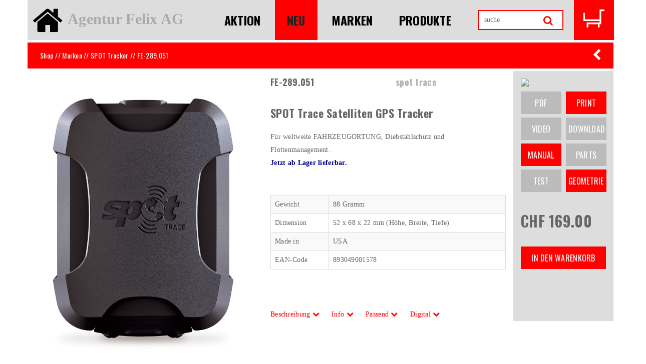

--- FILE ---
content_type: text/html; charset=UTF-8
request_url: http://shop.felix.ch/Neu/Artikeldetail/FE-289.051/
body_size: 42051
content:
<!DOCTYPE html>
<html lang="de">
<head>
        <meta charset="utf-8">
    <meta http-equiv="X-UA-Compatible" content="IE=edge">
    <meta name="viewport" content="width=device-width, initial-scale=1.0, maximum-scale=1.0" />
    <!--[if IE]><meta http-equiv='X-UA-Compatible' content='IE=edge,chrome=1'><![endif]-->
        <title> B2B Shop Agentur Felix AG</title>

        <link href="/template/css/owl.carousel.css" rel="stylesheet" type="text/css">
              <link href="/template/css/owl.theme.css" rel="stylesheet" type="text/css">
              <link href="/template/css/settings.css" rel="stylesheet">
              <link href="/template/css/animate.css" rel="stylesheet">
              <link href="/template/css/elegant-fonts.css" rel="stylesheet">
              <link href="/template/css/rt-icon.css" rel="stylesheet">
              <link href="/template/css/font-awesome.min.css" rel="stylesheet">
              <link href="/template/css/bootstrap.css" rel="stylesheet">
              <link href="/template/css/preset.css" rel="stylesheet">
              <link href="/template/css/style.css" rel="stylesheet">
              <link href="/template/css/responsive.css" rel="stylesheet">
              <link rel='stylesheet' href='/html/31_css/italix.css' type='text/css' />
                <link rel="stylesheet" href="/html/36_fancyBox/source/jquery.fancybox.css?v=2.1.4" type="text/css" media="screen" />
        <link rel="icon" type="image/vnd.microsoft.icon" href="http://www.felix.ch/favicon.ico">
 <!--
 <script type="text/javascript">
                function searchFor(suchbegriff){
                        var xmlHttp = null;
                        // Mozilla, Opera, Safari sowie Internet Explorer 7
                        if (typeof XMLHttpRequest != 'undefined') {
                                xmlHttp = new XMLHttpRequest();
                        }
                        if (!xmlHttp) {
                                // Internet Explorer 6 und älter
                                try {
                                        xmlHttp  = new ActiveXObject("Msxml2.XMLHTTP");
                                } catch(e) {
                                        try {
                                                xmlHttp  = new ActiveXObject("Microsoft.XMLHTTP");
                                        } catch(e) {
                                                xmlHttp  = null;
                                        }
                                }
                        }
                        // Wenn das Objekt erfolgreich erzeugt wurde
                        if (xmlHttp) {
                                var url = "/suche.php";
                                var params = "suchbegriff="+suchbegriff;

                                xmlHttp.open("POST", url, true);

                                //Headerinformationen für den POST Request
                                xmlHttp.setRequestHeader("Content-type", "application/x-www-form-urlencoded");
                                xmlHttp.setRequestHeader("Content-length", params.length);
                                xmlHttp.setRequestHeader("Connection", "close");

                                xmlHttp.onreadystatechange = function () {
                                        if (xmlHttp.readyState == 4) {
                                                // Zurückgeliefertes Ergebnis wird in den DIV "ergebnis" geschrieben
                                                document.getElementById("ergebnis").innerHTML = xmlHttp.responseText;
                                        }
                                };
                                xmlHttp.send(params);
                        }
                }
        </script>
!-->

</head>
<body>
 


<div class="container">
	<header class="header2">
         <nav class="headerNav">
            
               <div class="row">
                  <div class="col-md-9">
				  	<div class="logo">
					<a href="http://www.felix.ch/"><img src="/html/42_images/home.png" class="img-responsive"></a>
					</div>
					<div class="logoschrift">
					<a href="/">Agentur Felix AG</a>
					</div>
                     <div class="navMegaMenu noprint">
                        <div class="mobileMenu">
                           <span></span>
                           <span></span>
                           <span></span>
                        </div>
                        <ul>


		<li class="  "><a href="/Aktion/">Aktion</a></li>
		<li class="  active "><a href="/Neu/">Neu</a></li>
		<li class="  "><a href="/Marken/">Marken</a></li>
		<li class="  "><a href="/Produkte/">Produkte</a></li></ul>

                     </div>
                  </div>
				  <div class="col-md-2">
				  	<form class="searchForm" method="GET" name="form1" action="/shop/suche/" accept-charset="utf8">
						<input type="search" name="search" placeholder="suche" value="" onkeyup="searchFor(this.value);"><button type="submit"><i class="fa fa-search"></i>
					</form>
					<div id="ergebnis"></div>
				  </div>
				  
                  <div class="col-md-1 col-xs-1">
                     <div class="miniCart">
                        <a href="/shop/warenkorb/"><img  src="/html/42_images/korb0.png" ></a>
                                               
                     </div>

                  </div>
               </div>
            
         </nav>
      </header>
</div>













<section class="section b-0  bg-orange h2sliderSec"> 
	<div class="container breadcrump">
    	<div class="col-md-6 pfad">
    		<a href="/index.php">Shop</a> // <a href="/Marken">Marken</a> // <a href="/index.php?t=Produkte&tt=Artikel&marke=289">SPOT Tracker</a> // FE-289.051        </div>
        <div class="col-md-6 text-right">
         	<div class="gridview">
        		<a href="javascript:history.back()"><i class="fa fa-chevron-left fa-lg pfeilHandy"></i></a>
            </div>
        </div>
    </div>
</section>  


<!-- Section -->
<section>
	<div class="container">
    	<div class="row mb-60 mb-xs-30">
			<!-- Product Images -->
			<div class="col-md-5 mb-md-30">
				<div class="">
<a href="https://velo-direct.ch/files/41_fotos/FE-289051-l.jpg"  class="fancybox mfp-image"><img src="https://velo-direct.ch/files/41_fotos/FE-289051-l.jpg" alt="" class="img-responsive "/></a>                                
               </div>
			</div>
			<!-- End Product Images -->
            <!-- Product Übersicht -->
			<div class="col-md-5 mb-md-30 p15 ml-15 min-height500">
            	<div class="row">
                	<div class="col-md-6">
                    	<h4>FE-289.051</h4>
                    </div>
                    <div class="col-md-6">
                    	<h4 class="hell">spot trace</h4>
                    </div>
               </div>
           		<div class="row">
                	<div class="col-md-12 pt40">
                    					
                    
                    <h1 class="detailTitel2">SPOT Trace Satelliten GPS Tracker</h1>
                    <p>Für weltweite FAHRZEUGORTUNG, Diebstahlschutz und Flottenmanagement. <BR> <font color=darkblue> <B>Jetzt ab Lager lieferbar.</B></font></p>
                    
                    
                    
                    
				                    </div>
               </div>
           		<div class="row">
                	<div class="col-md-12  ">
                    	                    </div>
               </div>
           
    
            <table class="table table-bordered table-striped">
<tr><td>Gewicht</td><td>
88 Gramm</td></tr>
  
<tr><td>Dimension</td><td>52 x 68 x 22 mm (Höhe, Breite, Tiefe)</td></tr>
   
                          
<tr><td>Made in</td><td>USA</td></tr>
     

<tr><td>EAN-Code</td><td>893049001578</td></tr>
                               

                                
</table>
<div class="detailnavi" id="indexleiste">
<div class="btn-group">
  <a href="#beschreibung" type="button" class="">Beschreibung <i class="fa fa-chevron-down"></i></a>  <a href="#info" type="button" class="">Info  <i class="fa fa-chevron-down"></i></a>    <a href="#passend" type="button" class="">Passend  <i class="fa fa-chevron-down"></i></a>    <a href="#digital" type="button" class="">Digital  <i class="fa fa-chevron-down"></i></a>
</div>
</div>
            </div>
             <!-- End Product Übersicht -->
            
            
            <!-- kleine Sidebar -->
			<div class="col-md-2 mb-md-30 detail-sidebar p15 min-height500">
            	
            	
<a href="https://www.findmespot.com/de-de/products-services/spot-trace" target="_blank"><img src="https://www.felix.ch/ALLEBANNER/VD-Markenlogo-Spot.jpg" class="img-responsive" /></a>
                	           
           
   
<div class="listAddcart col-md-6 mp0  mt10">		
<a >PDF</a></div>
<div class="listAddcart col-md-6 mp0 mt10">	
<a href="javascript:print();" class="active ml5">Print</a></div>
<div class="listAddcart col-md-6 mp0 ">	
<a >Video</a></div>
<div class="listAddcart col-md-6 mp0">
<a class='ml5'>Download</a></div>
<div class="listAddcart col-md-6 mp0">
<a href='https://velo-direct.ch/files/48_manuals/289051.pdf' target='_blank' class="active fancybox-pdf mr5 ">Manual</a></div>
<div class="listAddcart col-md-6 mp0">
<a class='ml5'>Parts</a></div>
<div class="listAddcart col-md-6 mp0">
<a>Test</a></div>
<div class="listAddcart col-md-6 mp0">
<a href='https://velo-direct.ch/files/41_fotos/FE-289-map.jpg'  class="active ml5 ">Geometrie</a>                
</div>            
            
<p>&nbsp;</p>         

				
				
<h2>
CHF 169.00</h2>
<p>&nbsp;</p>

<div class="listAddcart col-md-12 mp0">
	<a href="/html/30_inc/insert.php?shopID=&code=FE-289.051" class="active proz100">in den Warenkorb</a> 
</div>
				
				
				
				

            
            </div>
             <!-- End Product Links -->
		</div>
        <!-- Begin Details -->
     
        
    <div class="row mb-60 mb-xs-30 inhalt">
    	<div class="col-md-12 mb-md-30">
		<h3 class="detailTitel" id="beschreibung">Beschreibung<span><a href="#" id="backToTop" class="hidden"><i class="fa fa-chevron-up noprint"></i></a></span></h3>
			<div class="ps15"><img src="https://velo-direct.ch/files/41_fotos/FE-289051-header.gif" width="1001" height="163" border="0"><P></P><P><B>Spot Trace  GPS Satelliten Tracker </B> </P> <P>Satelliten GPS Tracker, GPS Diebstahlsicherung ohne SIM Karte, ideal für Boote, Fahrzeuge, Flugzeuge und Flottenmanagement. Integrierter Bewegungssensor. Fast weltweite Abdeckung über Satellit - keine SIM-Karte erforderlich. Batterielebensdauer von bis zu 4,5 Monaten.</P><P>Der Spot Trace ist ein Satelliten GPS Tracker speziell zur Diebstahlsicherung und zur Fahrzeugverfolgung im Flottenmanagement. Er eignet sich für Boote, alle Arten von Fahrzeugen und sogar für kleinere Flugzeuge. Deren Standort können Sie fortwährend online Verfolgen. Auf Wunsch erhalten Sie sogar Benachrichtigungen auf Ihr Mobiltelefon. </P><P>Integrierter Bewegungssensor: Der Spot Trace verfügt über einen integrierten Bewegungssensor. Stellen Sie diesen auf Land- oder See-Modus ein und das Tracking beginnt, sobald der Spot Trace eine Bewegung erkennt. </P><P>Flexible Stromversorgung: Ihr Spot Trace funktioniert am besten mit Lithium-Batterien vom Typ AAA (Micro). Diese haben eine sehr grosse Leistungsfähigkeit und versorgen Ihren GPS Tracker bis zu 4,5 Monate lang mit Strom. Sogar die Nutzung von NiMH-Akkus ist möglich. Bei entsprechender Verfügbarkeit können Sie den Spot Trace auch über den USB-Anschluss mit Strom versorgen und die Batterien als Backup nutzen. </P><P>Nahezu weltweite Abdeckung: Der Spot Trace nutzt ausschliesslich Satelliten zur Kommunikation und funktioniert daher fast auf der ganzen Welt, auch dort wo kein Mobilfunknetz zur Verfügung steht. Die einzige Voraussetzung ist die freie Sicht zum Himmel.</P><P> <font color=red> <B>Hinweis: </B><BR>Um die Dienste und satellitengestützen Funktionen des Gerätes nutzen zu können, müssen Sie sich auf der Webseite des Herstellers anmelden und ein kostenpflichtiges Abo lösen.</font> </P><P><B>Weltweite Abdeckung: </B><BR>SPOT Satelliten Tracker haben eine annähernd komplette, weltweite Abdeckung. Klicken Sie auf den Button GEO um eine Übersichtskarte der aktuellen Abdeckung zu öffnen.</P><P><B>Wichtig: </B><BR>Im Gegensatz zu GSM-Trackern kommuniziert der SPOT Tracer nicht über das GSM-Natel-Netz, sondern via die Globalstar Satelliten. Daher kann SPOT mit einer fast kompletten Abdeckung auf allen 5 Kontinenten aufwarten, unabhängig von bestehenden oder eben lückenhaften Natel-Netzen. Sicherheit also auch in entlegenen Regionen. <P></div>
    	</div>
    </div>            
	<div class="row mb-60 mb-xs-30 inhalt">
    	<div class="col-md-12 mb-md-30">
   	 		<h3 class="detailTitel" id="info">Informationen<span><a href="#" id="backToTop"><i class="fa fa-chevron-up noprint"></i></a></span></h3>
          <div class="ps15">Temperaturbereich: -30°C bis +60°C <p>Wasserdicht: Übersteht 30 Minuten in 1 m Tiefe, Schwimmfähig <p>Betrieb mit 4 Stück AAA Batterien (vorzugsweise Lithiumbatterien) oder via Micro-USB-Anschluss direkt am Stromnetz oder im Auto.<p>Online Datenverwaltung und Tracking via die SPOT Homepage.</div>             
    	</div>
    </div>        		
	<div class="row mb-60 mb-xs-30 inhalt">
    	<div class="col-md-12 mb-md-30">
			<h3 class="detailTitel" id="passend">Passend<span><a href="#" id="backToTop" ><i class="fa fa-chevron-up noprint"></i></a></span></h3>

			<div class="ps15">Satellitengestützter Diebstahlschutz und zuverlässiges Flottenmanagement [Bikes, Motorräder, Autos, Wohnmobile, Boote, etc]</div>
		</div>
    </div>		        	
    <div class="row mb-60 mb-xs-30 inhalt">
    	<div class="col-md-12 mb-md-30">
			<h3 class="detailTitel" id="digital">Digital<span><a href="#" id="backToTop" ><i class="fa fa-chevron-up noprint"></i></a></span></h3>  
<div class="row"><div class="col-md-3 "><img id="EAN" src="https://barcode.tec-it.com/barcode.ashx?code=&modulewidth=fit&data=893049001578&dpi=96&imagetype=gif&rotation=0&color=&bgcolor=&fontcolor=" height="90" class="img-responsive" /></div><div class="col-md-3"><img src="https://qrcode.kaywa.com/img.php?s=3&d=" alt="qrcode"  class="img-responsive" /></div></div></div></div>

 

 
 
                            







                    <!-- End Tab panes -->          
                </div>
                
                
                
            </section>
            <!-- End Section -->
            <section class="section bg-orange pt40"> 
	<div class="container breadcrump">
    	<div class="col-md-6 pfad">
    		<a href="/index.php">Shop</a> // <a href="/Marken">Marken</a> // <a href="/index.php?t=Produkte&tt=Artikel&marke=289">SPOT Tracker</a> // FE-289.051        </div>
        <div class="col-md-6 text-right">
         	<div class="gridview">
        		<a href="#" id="backToTop"><i class="fa fa-chevron-up fa-lg noprint"></i></a>
            </div>
        </div>
    </div>
</section>  <section class="h2sliderBottom commonSection mt60">
         <div class="container">
            <div class="row">

                    
<a href="http://shop.felix.ch/index.php?t=Marken&tt=Artikel&marke=96" target="">
                        <div class="col-sm-1 col-xs-2 minHeigtLogos">
                        	<div class="col-inner">
                  			<img src="https://www.felix.ch/ALLEBANNER/FE-Markenlogo-AcePack-II.gif" alt="" class="img-responsive logos sw">
                  			</div>
               			</div>
                       </a>
                        
                        
                       

<a href="http://shop.felix.ch/index.php?t=Marken&tt=Artikel&marke=220" target="">
                        <div class="col-sm-1 col-xs-2 minHeigtLogos">
                        	<div class="col-inner">
                  			<img src="https://www.felix.ch/ALLEBANNER/FE-Markenlogo-BePolite.jpg" alt="" class="img-responsive logos sw">
                  			</div>
               			</div>
                       </a>
                        
                        
                       

<a href="http://shop.felix.ch/index.php?t=Marken&tt=Artikel&marke=33" target="">
                        <div class="col-sm-1 col-xs-2 minHeigtLogos">
                        	<div class="col-inner">
                  			<img src="https://www.felix.ch/ALLEBANNER/FE-Markenlogo-Brose.jpg" alt="" class="img-responsive logos sw">
                  			</div>
               			</div>
                       </a>
                        
                        
                       

<a href="http://shop.felix.ch/index.php?t=Marken&tt=Artikel&marke=322" target="">
                        <div class="col-sm-1 col-xs-2 minHeigtLogos">
                        	<div class="col-inner">
                  			<img src="https://www.felix.ch/ALLEBANNER/FE-Markenlogo-Crono.jpg" alt="" class="img-responsive logos sw">
                  			</div>
               			</div>
                       </a>
                        
                        
                       

<a href="http://shop.felix.ch/shop/suche/?search=cykell" target="">
                        <div class="col-sm-1 col-xs-2 minHeigtLogos">
                        	<div class="col-inner">
                  			<img src="https://www.felix.ch/ALLEBANNER/FE-Markenlogo-Cykell.jpg" alt="" class="img-responsive logos sw">
                  			</div>
               			</div>
                       </a>
                        
                        
                       

<a href="http://shop.felix.ch/index.php?t=Marken&tt=Artikel&marke=169" target="">
                        <div class="col-sm-1 col-xs-2 minHeigtLogos">
                        	<div class="col-inner">
                  			<img src="https://www.felix.ch/ALLEBANNER/FE-Markenlogo-Dean.gif" alt="" class="img-responsive logos sw">
                  			</div>
               			</div>
                       </a>
                        
                        
                       

<a href="http://shop.felix.ch/index.php?t=Marken&tt=Artikel&marke=232" target="">
                        <div class="col-sm-1 col-xs-2 minHeigtLogos">
                        	<div class="col-inner">
                  			<img src="https://www.felix.ch/ALLEBANNER/FE-Markenlogo-e13.gif" alt="" class="img-responsive logos sw">
                  			</div>
               			</div>
                       </a>
                        
                        
                       

	<a href="javascript:void();">

                        <div class="col-sm-1 col-xs-2 minHeigtLogos">
                        	<div class="col-inner">
                  			<img src="https://www.felix.ch/ALLEBANNER/FE-Markenlogo-Eco.jpg" alt="" class="img-responsive logos sw">
                  			</div>
               			</div>
                       </a>
                        
                        
                       

<a href="http://shop.felix.ch/index.php?t=Marken&tt=Artikel&marke=268" target="">
                        <div class="col-sm-1 col-xs-2 minHeigtLogos">
                        	<div class="col-inner">
                  			<img src="https://www.felix.ch/ALLEBANNER/FE-Markenlogo-Eightpins.jpg" alt="" class="img-responsive logos sw">
                  			</div>
               			</div>
                       </a>
                        
                        
                       

<a href="http://shop.felix.ch/shop/suche/?search=energizer" target="">
                        <div class="col-sm-1 col-xs-2 minHeigtLogos">
                        	<div class="col-inner">
                  			<img src="https://www.felix.ch/ALLEBANNER/FE-Markenlogo-Energizer.gif" alt="" class="img-responsive logos sw">
                  			</div>
               			</div>
                       </a>
                        
                        
                       

<a href="http://shop.felix.ch/shop/suche/?search=fortus" target="">
                        <div class="col-sm-1 col-xs-2 minHeigtLogos">
                        	<div class="col-inner">
                  			<img src="https://www.felix.ch/ALLEBANNER/FE-Markenlogo-Fortus.gif" alt="" class="img-responsive logos sw">
                  			</div>
               			</div>
                       </a>
                        
                        
                       

<a href="http://shop.felix.ch/shop/suche/?search=fe-062" target="">
                        <div class="col-sm-1 col-xs-2 minHeigtLogos">
                        	<div class="col-inner">
                  			<img src="https://www.felix.ch/ALLEBANNER/FE-Markenlogo-HB.gif" alt="" class="img-responsive logos sw">
                  			</div>
               			</div>
                       </a>
                        
                        
                       
</div><div class="row">
<a href="http://shop.felix.ch/shop/suche/?search=hope" target="">
                        <div class="col-sm-1 col-xs-2 minHeigtLogos">
                        	<div class="col-inner">
                  			<img src="https://www.felix.ch/ALLEBANNER/FE-Markenlogo-Hope.jpg" alt="" class="img-responsive logos sw">
                  			</div>
               			</div>
                       </a>
                        
                        
                       

<a href="https://www.hope1000.ch/" target="">
                        <div class="col-sm-1 col-xs-2 minHeigtLogos">
                        	<div class="col-inner">
                  			<img src="https://www.felix.ch/ALLEBANNER/FE-Markenlogo-hope1000.gif" alt="" class="img-responsive logos sw">
                  			</div>
               			</div>
                       </a>
                        
                        
                       

<a href="http://shop.felix.ch/index.php?t=Marken&tt=Artikel&marke=500" target="">
                        <div class="col-sm-1 col-xs-2 minHeigtLogos">
                        	<div class="col-inner">
                  			<img src="https://www.felix.ch/ALLEBANNER/FE-Markenlogo-Joes.png" alt="" class="img-responsive logos sw">
                  			</div>
               			</div>
                       </a>
                        
                        
                       

<a href="http://shop.felix.ch/index.php?t=Marken&tt=Artikel&marke=88" target="">
                        <div class="col-sm-1 col-xs-2 minHeigtLogos">
                        	<div class="col-inner">
                  			<img src="https://www.felix.ch/ALLEBANNER/FE-Markenlogo-JoJo.gif" alt="" class="img-responsive logos sw">
                  			</div>
               			</div>
                       </a>
                        
                        
                       

	<a href="javascript:void();">

                        <div class="col-sm-1 col-xs-2 minHeigtLogos">
                        	<div class="col-inner">
                  			<img src="https://www.felix.ch/ALLEBANNER/FE-Markenlogo-JoySport.gif" alt="" class="img-responsive logos sw">
                  			</div>
               			</div>
                       </a>
                        
                        
                       

<a href="http://shop.felix.ch/shop/suche/?search=keywin" target="">
                        <div class="col-sm-1 col-xs-2 minHeigtLogos">
                        	<div class="col-inner">
                  			<img src="https://www.felix.ch/ALLEBANNER/FE-Markenlogo-Keywin.jpg" alt="" class="img-responsive logos sw">
                  			</div>
               			</div>
                       </a>
                        
                        
                       

<a href="http://shop.felix.ch/index.php?t=Marken&tt=Artikel&marke=430" target="">
                        <div class="col-sm-1 col-xs-2 minHeigtLogos">
                        	<div class="col-inner">
                  			<img src="https://www.felix.ch/ALLEBANNER/FE-Markenlogo-Minus-19.gif" alt="" class="img-responsive logos sw">
                  			</div>
               			</div>
                       </a>
                        
                        
                       

<a href="http://shop.felix.ch/shop/suche/?search=monkey" target="">
                        <div class="col-sm-1 col-xs-2 minHeigtLogos">
                        	<div class="col-inner">
                  			<img src="https://www.felix.ch/ALLEBANNER/FE-Markenlogo-Monkeylink.jpg" alt="" class="img-responsive logos sw">
                  			</div>
               			</div>
                       </a>
                        
                        
                       

<a href="http://shop.felix.ch/index.php?t=Marken&tt=Artikel&marke=16" target="">
                        <div class="col-sm-1 col-xs-2 minHeigtLogos">
                        	<div class="col-inner">
                  			<img src="https://www.felix.ch/ALLEBANNER/FE-Markenlogo-Nokian.jpg" alt="" class="img-responsive logos sw">
                  			</div>
               			</div>
                       </a>
                        
                        
                       

<a href="http://shop.felix.ch/shop/suche/?search=fe-210" target="">
                        <div class="col-sm-1 col-xs-2 minHeigtLogos">
                        	<div class="col-inner">
                  			<img src="https://www.felix.ch/ALLEBANNER/FE-Markenlogo-Nutrixxion.jpg" alt="" class="img-responsive logos sw">
                  			</div>
               			</div>
                       </a>
                        
                        
                       

<a href="http://shop.felix.ch/shop/suche/?search=fe-384" target="">
                        <div class="col-sm-1 col-xs-2 minHeigtLogos">
                        	<div class="col-inner">
                  			<img src="https://www.felix.ch/ALLEBANNER/FE-Markenlogo-pinguin.gif" alt="" class="img-responsive logos sw">
                  			</div>
               			</div>
                       </a>
                        
                        
                       

<a href="https://www.posi-xx.ch/" target="_blank">
                        <div class="col-sm-1 col-xs-2 minHeigtLogos">
                        	<div class="col-inner">
                  			<img src="https://www.felix.ch/ALLEBANNER/FE-Markenlogo-Posi-XX.jpg" alt="" class="img-responsive logos sw">
                  			</div>
               			</div>
                       </a>
                        
                        
                       
</div><div class="row">
<a href="http://shop.felix.ch/index.php?t=Marken&tt=Artikel&marke=88" target="">
                        <div class="col-sm-1 col-xs-2 minHeigtLogos">
                        	<div class="col-inner">
                  			<img src="https://www.felix.ch/ALLEBANNER/FE-Markenlogo-Quell.jpg" alt="" class="img-responsive logos sw">
                  			</div>
               			</div>
                       </a>
                        
                        
                       

<a href="http://shop.felix.ch/index.php?t=Marken&tt=Artikel&marke=295" target="">
                        <div class="col-sm-1 col-xs-2 minHeigtLogos">
                        	<div class="col-inner">
                  			<img src="https://www.felix.ch/ALLEBANNER/FE-Markenlogo-RAM.gif" alt="" class="img-responsive logos sw">
                  			</div>
               			</div>
                       </a>
                        
                        
                       

<a href="http://shop.felix.ch/index.php?t=Marken&tt=Artikel&marke=604" target="">
                        <div class="col-sm-1 col-xs-2 minHeigtLogos">
                        	<div class="col-inner">
                  			<img src="https://www.felix.ch/ALLEBANNER/FE-Markenlogo-Remerx.gif" alt="" class="img-responsive logos sw">
                  			</div>
               			</div>
                       </a>
                        
                        
                       

<a href="http://shop.felix.ch/index.php?t=Marken&tt=Artikel&marke=598" target="">
                        <div class="col-sm-1 col-xs-2 minHeigtLogos">
                        	<div class="col-inner">
                  			<img src="https://www.felix.ch/ALLEBANNER/FE-Markenlogo-Rockgeist.gif" alt="" class="img-responsive logos sw">
                  			</div>
               			</div>
                       </a>
                        
                        
                       

<a href="http://shop.felix.ch/index.php?t=Marken&tt=Artikel&marke=552" target="">
                        <div class="col-sm-1 col-xs-2 minHeigtLogos">
                        	<div class="col-inner">
                  			<img src="https://www.felix.ch/ALLEBANNER/FE-Markenlogo-Rotwild.png" alt="" class="img-responsive logos sw">
                  			</div>
               			</div>
                       </a>
                        
                        
                       

<a href="http://shop.felix.ch/index.php?t=Marken&tt=Artikel&marke=57" target="">
                        <div class="col-sm-1 col-xs-2 minHeigtLogos">
                        	<div class="col-inner">
                  			<img src="https://www.felix.ch/ALLEBANNER/FE-Markenlogo-Shimano.jpg" alt="" class="img-responsive logos sw">
                  			</div>
               			</div>
                       </a>
                        
                        
                       

<a href="http://shop.felix.ch/index.php?t=Marken&tt=Artikel&marke=515" target="">
                        <div class="col-sm-1 col-xs-2 minHeigtLogos">
                        	<div class="col-inner">
                  			<img src="https://www.felix.ch/ALLEBANNER/FE-Markenlogo-Sinewave.jpg" alt="" class="img-responsive logos sw">
                  			</div>
               			</div>
                       </a>
                        
                        
                       

<a href="http://shop.felix.ch/index.php?t=Marken&tt=Artikel&marke=510" target="">
                        <div class="col-sm-1 col-xs-2 minHeigtLogos">
                        	<div class="col-inner">
                  			<img src="https://www.felix.ch/ALLEBANNER/FE-Markenlogo-SP.jpg" alt="" class="img-responsive logos sw">
                  			</div>
               			</div>
                       </a>
                        
                        
                       

<a href="http://shop.felix.ch/index.php?t=Marken&tt=Artikel&marke=289" target="">
                        <div class="col-sm-1 col-xs-2 minHeigtLogos">
                        	<div class="col-inner">
                  			<img src="https://www.felix.ch/ALLEBANNER/FE-Markenlogo-Spot.gif" alt="" class="img-responsive logos sw">
                  			</div>
               			</div>
                       </a>
                        
                        
                       

<a href="http://shop.felix.ch/index.php?t=Marken&tt=Artikel&marke=16" target="">
                        <div class="col-sm-1 col-xs-2 minHeigtLogos">
                        	<div class="col-inner">
                  			<img src="https://www.felix.ch/ALLEBANNER/FE-Markenlogo-Suomityres.gif" alt="" class="img-responsive logos sw">
                  			</div>
               			</div>
                       </a>
                        
                        
                       

<a href="http://shop.felix.ch/shop/suche/?search=syncros" target="">
                        <div class="col-sm-1 col-xs-2 minHeigtLogos">
                        	<div class="col-inner">
                  			<img src="https://www.felix.ch/ALLEBANNER/FE-Markenlogo-Syncros.jpg" alt="" class="img-responsive logos sw">
                  			</div>
               			</div>
                       </a>
                        
                        
                       

<a href="http://shop.felix.ch/shop/suche/?search=thule" target="">
                        <div class="col-sm-1 col-xs-2 minHeigtLogos">
                        	<div class="col-inner">
                  			<img src="https://www.felix.ch/ALLEBANNER/FE-Markenlogo-Thule.jpg" alt="" class="img-responsive logos sw">
                  			</div>
               			</div>
                       </a>
                        
                        
                       
</div><div class="row">
<a href="http://shop.felix.ch/shop/suche/?search=tufo" target="">
                        <div class="col-sm-1 col-xs-2 minHeigtLogos">
                        	<div class="col-inner">
                  			<img src="https://www.felix.ch/ALLEBANNER/FE-Markenlogo-Tufo.jpg" alt="" class="img-responsive logos sw">
                  			</div>
               			</div>
                       </a>
                        
                        
                       

<a href="http://shop.felix.ch/index.php?t=Produkte&tt=Artikel&gruppe=71" target="">
                        <div class="col-sm-1 col-xs-2 minHeigtLogos">
                        	<div class="col-inner">
                  			<img src="https://www.felix.ch/ALLEBANNER/FE-Markenlogo-Varta.gif" alt="" class="img-responsive logos sw">
                  			</div>
               			</div>
                       </a>
                        
                        
                       

<a href="http://shop.felix.ch/index.php?t=Marken&tt=Artikel&marke=88" target="">
                        <div class="col-sm-1 col-xs-2 minHeigtLogos">
                        	<div class="col-inner">
                  			<img src="https://www.felix.ch/ALLEBANNER/FE-Markenlogo-VOL.gif" alt="" class="img-responsive logos sw">
                  			</div>
               			</div>
                       </a>
                        
                        
                       

<a href="http://shop.felix.ch/index.php?t=Marken&tt=Artikel&marke=145" target="">
                        <div class="col-sm-1 col-xs-2 minHeigtLogos">
                        	<div class="col-inner">
                  			<img src="https://www.felix.ch/ALLEBANNER/FE-Markenlogo-Yakima.jpg" alt="" class="img-responsive logos sw">
                  			</div>
               			</div>
                       </a>
                        
                        
                       

<a href="https://www.velo-direct.ch/" target="_blank">
                        <div class="col-sm-1 col-xs-2 minHeigtLogos">
                        	<div class="col-inner">
                  			<img src="https://www.felix.ch/ALLEBANNER/VD-Markenlogo-Velo-Direct.ch.gif" alt="" class="img-responsive logos sw">
                  			</div>
               			</div>
                       </a>
                        
                        
                       
</div>
         </div>
      </section>
      <!-- Slider Bottom End -->






















 <!-- Footer Start -->
      <footer class="footerSec">
         <div class="h2footerTop">
            <div class="container">
               <div class="row">
                  <div class="col-md-2 col-sm-6">
                     <div class="h2singlefooInfo">
                        <h2>Kontakt</h2>
                        <p>Agentur Felix AG<br>
                           Sonnenhalde 7<br>
                        CH-9553 Bettwiesen TG</p>
                        <p>0041 (0)71 911 66 16</p>
                        <p><a href="mailto:felix@felix.ch">felix@felix.ch</a></p>
                     </div>
                  </div>
                  <div class="col-md-2 col-sm-6">
                     <div class="h2singlefooInfo">
                        <h2>Interessant</h2>

                           <p><a href="/Shop/agb">AGB</a></p>
                           <p><a href="http://www.kettenrad.ch" target="_blank">News</a></p>
                           <p><a href="http://bikespartsnews.blogspot.com/" target="_blank">Blog</a></p>

                        </ul>
                     </div>
                  </div>
                  <div class="col-md-2 col-sm-6">
                     <div class="h2singlefooInfo">
                        <h2>Partner</h2>

                           <p><a href="http://www.hope1000.ch" target="_blank">hope1000.ch</a><br>
                           <a href="http://www.kettenrad.ch" target="_blank">kettenrad.ch</a><br>
                           <a href="http://www.gps-touren.ch" target="_blank">gps-touren.ch</a><br>
                           <a href="http://www.velo-direct.ch" target="_blank">velo-direct.ch</a><br>
                           <a href="https://www.posi-xx.ch" target="_blank">posi-xx.ch</a></p>
                        </ul>
                     </div>
                  </div>
                  <div class="col-md-6 col-sm-6">
                     <div class="socialDiv">

                        <div class="subscription">
                           <h2>Newsletter</h2>
                           <p>Bleiben Sie Informiert. Abonnieren Sie unseren Newsletter.<br>2 bis 4 x pro Jahr Neuheiten, Aktionen, etc per Mail...</p>
                           <!--<form   name="form12" class="noprint">

                           <div class="col-md-4 col-sm-4 nopaddingright nopaddingleft">
                                           <INPUT TYPE="TEXT"   NAME="N"  placeholder="Vorname">
                                </div>
                               <div class="col-md-6 col-sm-6  nopaddingleft nopaddingright">
                              <input type="email" id="email" name="M" placeholder="E-Mail">
                              </div>

                              <div class="col-md-10 col-sm-10  nopaddingleft nopaddingright text-right">


                              <button type="submit" id="submit1" name="submit1 formaction="/html/01_page/newsletter.php?art=NEIN" formmethod="post">abmelden</button>
                               <button type="submit" id="submit2" name="submit2" formaction="/html/01_page/newsletter.php?art=JA" formmethod="post">bestellen</button>
                              </div>

                           </form>//-->
                        </div>
                     </div>
                  </div>
               </div>
            </div>
         </div>
      </footer>
      <!-- Footer End -->

      <!--all jquery Include-->
      <script type="text/javascript" src="/template/js/jquery.js"></script>
      <script type="text/javascript" src="/template/js/jquery-ui.js"></script>
      <script type="text/javascript" src="/template/js/bootstrap.js"></script>
      <!--<script type="text/javascript" src="/template/js/themepunch.revolution.min.js"></script>
      <script type="text/javascript" src="/template/js/themepunch.tools.min.js"></script>//-->
      <script type="text/javascript" src="/template/js/owl.carousel.js"></script>
      <script type="text/javascript" src="/template/js/jquery.appear.js"></script>
      <script type="text/javascript" src="/template/js/jquery.downCount.js"></script>
      <script type="text/javascript" src="/template/js/jquery.elevatezoom.js"></script>
      <script type="text/javascript" src="/template/js/jquery.ddslick.min.js"></script>
      <script type="text/javascript" src="/template/js/theme1.js"></script>
      <script type="text/javascript" src="/html/36_fancyBox/source/jquery.fancybox.pack.js?v=2.1.4"></script>
                <script type="text/javascript" src="/html/36_fancyBox/source/helpers/jquery.fancybox-media.js?v=1.0.5"></script>

   </body>
</html>
<script type="text/javascript">
var gaJsHost = (("https:" == document.location.protocol) ? "https://ssl." : "http://www.");
document.write(unescape("%3Cscript src='" + gaJsHost + "google-analytics.com/ga.js' type='text/javascript'%3E%3C/script%3E"));
</script>
<script type="text/javascript">
try {
var pageTracker = _gat._getTracker("UA-6039442-3");
pageTracker._trackPageview();
} catch(err) {}</script>

<script>
$(document).ready(function(e) {

        $('.fancybox-media').fancybox({
                openEffect  : 'none',
                closeEffect : 'none',
                helpers : {
                        media : {}
                }
        });

        $(".fancybox").fancybox({
                openEffect        : 'none',
                closeEffect        : 'none',
                width                : '70%',
                height                : '70%',
                fitToView        : true,
        });

        $('.fancybox-pdf').fancybox({
                openEffect  : 'elastic',
                closeEffect : 'none',
                height                : '90%',
                 type   :'iframe',
                helpers : {
                        media : {}
                }
        });

        $('.fancybox-video').fancybox({
                openEffect  : 'elastic',
                closeEffect : 'none',
                width                : '90%',
                 type   :'iframe',
                helpers : {
                        media : {}
                }
        });

});
</script>

--- FILE ---
content_type: text/css
request_url: http://shop.felix.ch/template/css/style.css
body_size: 92247
content:
/*
  Theme Name: BikeWorld - Responsive HTML5 Template
  Theme URL: http://themewar.com/html/bike
  Author: ThemeWar
  Author URI:http://themewar.com
  Description:  BikeWorld - Responsive HTML5 Template
  Version: 1.0
*/

/*=======================================================================
[Table of contents]
=========================================================================
[01] Home One
   1. Header Topbar
   2. Slider
   3. Daily Deal
   4. Call To Action
   5. New Products
   6. Bicycle Business
   7. Featured Product
   8. Blogs
   9. Client
   10. Footer
[02] Home Two
   1. Home Two Top
   2. Home Two Nav Menu
   3. Home Two Slider
   4. Home Two Slider Bottom
   5. Home Two New Product
   6. Home Two Feature Product
   7. Home Two Best Seller
[03] Grid Sidebar
   1. Grid
[04] List Sidebar
   1. List
[05] Product Details
[06] Blog Two Column
[07] Blog Post
[08] About Us
[09] Contact Us
[10] My Account
[11] Shopping Cart
[12] Check Out
==========================================================================*/

/*=======================================================================
// Home One
=========================================================================*/

/**===================== Header Topbar ======================== **/
.header-topBar {
    background: url("../images/top-banner.png") repeat scroll 0 0 / cover ;
}
.logo {
    padding-top: 28px;
    padding-bottom: 42px;
}
.Bravo {
    position: relative;
}
.logo-heading {
    font-family: 'Georgia';
    font-weight: 400;
    font-size: 28px;
    color: #000000;
    margin: 60px 0;
    position: absolute;
    left: -158px;
}
.close-button {
    position: absolute;
    right: 7px;
    top: 7px;
}
.header {
    margin-bottom: 15px;
}
.navbar {
    border-radius: 0px;
}
.brand-name{
    margin: 28px 0 28px 0;
    padding-left: 46px;
}
.h2brand-name {
    margin: 43px 0 39px;
    padding-left: 73px;
}
.brand-name h1, .h2brand-name h1{
    font-weight: 400;
    font-size: 30px;
    text-transform: uppercase;
}
.brand-name a { 
    color: #ffffff !important;
}
.h2brand-name a {
    color: #222222 !important;
}

#demoBasic .dd-select {
    background: transparent !important;
    border: none;
    border-radius: 0px;
    cursor: pointer;
    position: relative;
}
#demoBasic .dd-options {
    background: #222222 !important;
    border: 0 none transparent;
    box-shadow: none !important;
    margin: 0;
    overflow: auto;
    padding: 0;
    position: absolute;
    z-index: 20;
    top: 43px;
}
#demoBasic a.dd-option {
    background: #333 none repeat scroll 0 0;
    border-bottom: 1px solid #444;
    color: #777;
    display: block;
    font-family: "Georgia";
    font-size: 12px;
    font-weight: 300 !important;
    line-height: 0.8;
    padding: 9px 0 9px 24px;
}
#demoBasic a.dd-option:hover {
    background: #222222;
}
#demoBasic .dd-pointer-down,
#demoBasic .dd-pointer-up{
    border: none !important;
    position: relative;
}
#demoBasic .dd-pointer-down:after,
#demoBasic .dd-pointer-up:after{
    color: #cccccc;
    content: "";
    font-family: FontAwesome;
    font-size: 16px;
    position: absolute;
    right: -178px;
    top: -20px;
}
.dd-selected {
    color: #fff;
    padding: 7px 0 3px 20px !important;
}
.dd-select::after {
    border-right: thin solid #444;
    content: " ";
    height: 30px;
    position: absolute;
    right: 0;
    top: 6px;
}
.dd-container {
    position: relative;
    z-index: 1;
}
.dd-selected  label {
    color: #cccccc;
    font-weight: 400;
    cursor: pointer;
}
.dd-option label {
    margin: 0;
}
.searchForm {
    z-index: 99;
    position: relative;
}
.searchBoxWrap {
    border: 2px solid #444444;
    margin-top: 17px;
    position: relative;
}
.searchForm > input {
    background: transparent none repeat scroll 0 0;
    color: #cccccc;
    display: block;
    height: 100%;
    left: 0;
    padding-left: 210px;
    padding-right: 70px;
    position: absolute;
    top: 0;
    width: 100%;
}
.searchForm button, .homeSearchForm button {
    background: transparent none repeat scroll 0 0;
    bottom: 0;
    color: #ff0000;
    font-size: 20px;
    height: 20px;
    left: auto;
    line-height: 0.8;
    margin: auto;
    position: absolute;
    right: 15px;
    top: 0;
}
.searchBoxWrap.two button {
    color: #888888;
}
.searchBoxWrap.two {
    border-color: #e5e5e5;
    margin-top: 38px;
}
.searchBoxWrap.two .dd-selected label,
.searchBoxWrap.two .searchForm > input{
    color: #888;
    font-weight: 400;
}
.searchBoxWrap.two .dd-select::after {
    border-right: thin solid #e5e5e5;
}
.loginRegbtn {
    margin-top: 22px;
    display: inline-block;
    margin-right: 75px;
}
.loginRegbtn a {
    font-family: 'Georgia';
    font-weight: 400;
    font-size: 14px;
    color: #cccccc;
    display: inline-block; 
    padding: 10px 15px 12px;
    text-align: center;
    line-height: 0.8;
}
.loginRegbtn a.register {
    margin-right: 5px;
    border: 2px solid #444444;
}
.loginRegbtn a.login {
    background: #000;
    border: 2px solid #000000;
}
.loginRegbtn a:hover {
    background: #bada55 none repeat scroll 0 0;
    border-color: #bada55;
    color: #333333;
}
.loginh1 {
    margin-right: 46px;
}
.loginregTwo {
    margin-top: 45px;
}
/**======================= Fixed Header ========================**/
.fixedHeader{
    position: fixed;
    /*width: 100%;*/
    z-index: 999;
    top: 0;
}

.mobileMenuWrap {
    padding-left: 62px;
}
.mobileMenuWrap ul {
    list-style: none;
    margin: 0;
    padding: 0;
}
.mobileMenuWrap ul li {
    display: inline-block;
    position: relative;
}
.mobileMenuWrap ul li a {
    color: #cccccc;
    font-family: "Oswald",sans-serif;
    font-size: 17px;
    font-weight: 700;
    padding: 27.4px 60px;
    text-transform: uppercase;
    line-height: 1.5;
    display: block;
}
.mobileMenuWrap ul li a:hover, .mobileMenuWrap ul li.active a:hover{
    background: #000000;
    color: #ffffff;
}
.mobileMenuWrap ul li.active a {
    background: #c2e124;
    color: #222222;
}
.mobileMenuWrap ul li:hover > a{
    background: #c2e124;
    color: #222222;
}
.mobileMenuWrap ul ul.sub-menu{
    background: #222222 none repeat scroll 0 0;
    position: absolute;
    top: 90px;
    z-index: 33;
    width: 220px;
    left: 0;
    text-align: left;
    -webkit-transition: all 300ms ease;
    -moz-transition: all 300ms ease;
    -ms-transition: all 300ms ease;
    -o-transition: all 300ms ease;
    transition: all 300ms ease;
    visibility: hidden;
    opacity: 0;
}
.mobileMenuWrap ul li:hover ul.sub-menu{
    visibility: visible;
    opacity: 1;
    top: 79px;
}
.mobileMenuWrap ul ul.sub-menu li:hover ul.sub-menu{
    visibility: visible;
    opacity: 1;
    top: 0;
}
.mobileMenuWrap ul ul.sub-menu li{
    border-bottom: thin solid #333;
    display: block;
}
.mobileMenuWrap ul ul.sub-menu li:last-child{
    border-bottom: none;
}
.mobileMenuWrap ul ul.sub-menu li a{
    font-family: tahoma;
    font-size: 14px;
    padding: 12px 0 12px 23px;
    font-weight: 400;
}
.mobileMenuWrap ul ul.sub-menu ul.sub-menu {
    position: absolute;
    left: 220px;
    top: 10px;
    visibility: hidden;
    opacity: 0;
}

/**======================= Mega Menu ========================**/

.leftIcon {
    position: absolute;
    z-index: 1;
}
.leftIcon ul{}
.leftIcon ul li{
    position: relative;
}
.leftIcon ul li a {
    background: #000000 none repeat scroll 0 0;
    border-bottom: 1px solid #333333;
    display: block;
    padding: 12px 9px;
    text-align: center;
    width: 60px;
    height: 60px;
    text-align: center;
}
.leftIcon ul li:hover > a {
    background :#bada55 !important;
}
.leftIcon ul li:hover > a i {
    color: #222222 !important;
}
.leftIcon ul li a i{
    font-size: 27px;
    color: #c0c0c0; 
}
.flaticon-bicycle {
    font-size: 42px !important;
} 
.leftIcon ul ul.sub-menu {
    position: absolute;
    left: 60px;
    width: 285px;
    z-index: 3;
    top:30px;
    visibility: hidden;
    opacity: 0;
    -webkit-transition: all 300ms ease;
    -moz-transition: all 300ms ease;
    -ms-transition: all 300ms ease;
    -o-transition: all 300ms ease;
    transition: all 300ms ease;
}
.leftIcon ul ul.sub-menu li.has-menu-items{
    position: relative;
}
.leftIcon ul ul.sub-menu li.has-menu-items:after{
    content: "\f107";
    font-family: fontawesome;
    position: absolute;
    right: 20px;
    top: 15px;
    font-size: 18px;
    color: #cccccc;
}
.leftIcon ul ul.sub-menu li.has-menu-items.active:after{
    content: "\f106";
    font-family: fontawesome;
    position: absolute;
    right: 20px;
    top: 15px;
    font-size: 18px;
    color: #cccccc;
}
.leftIcon ul li:hover ul.sub-menu{
    visibility: visible;
    opacity: 1;
    top: 0;
}
.leftIcon ul ul.sub-menu li{}
.leftIcon ul ul.sub-menu li a{
    color: #dddddd;
    font-family: "oswald",sans-serif;
    font-size: 16px;
    font-weight: 400;
    padding: 15px 0 17px 33px;
    text-align: left;
    text-transform: uppercase;
    width: 100%;
}
.leftIcon ul li:last-child a,
.leftIcon ul ul.sub-menu li:last-child a {
    border-bottom: medium none;
}
.leftIcon ul ul.sub-menu ul.sub-menu {
    left: 0;
    position: relative;
    display:none;
    -webkit-transition: none;
    -moz-transition: none;
    -ms-transition: none;
    -o-transition: none;
    transition: none;
}
.leftIcon ul li ul.sub-menu li:hover ul.sub-menu{
    visibility: visible;
    opacity: 1;
    top: 0;
    position: relative;
}
.leftIcon ul li ul.sub-menu li:hover a,
.leftIcon ul li ul.sub-menu li ul.sub-menu li:hover a,
.leftIcon ul ul.sub-menu li.has-menu-items:hover:after,
.leftIcon ul ul.sub-menu li.has-menu-items:hover.active:before{
    color: #222222;
}
.leftIcon ul ul.sub-menu ul.sub-menu li a{
    background: #333333;
    border-bottom: 1px solid #242424;
    color: #bbb;
}
.ipaddbycle {
    line-height: 0.8;
}
.ipaddsrt, .ipaddspok {
    line-height: 1.2;
}
.ipaddpencil {
    line-height: 1.4;
}
.ipaddenvelop {
    line-height: 1.3;
}
.righticon {
    left: auto;
    position: fixed;
    right: -270px;
    width: 270px;
    z-index: 1;
}
.h1miniCartCont {
    background: #222;
    color: #ddd;
    display: block;
    padding: 15px;
    right: 0;
    text-align: left;
    top: 0;
    width: 270px;
    z-index: 99;
}
.righticonin > a {
    background: #f47070;
    display: block;
    height: 60px;
    padding: 15px;
    text-align: center;
    width: 60px;
    position: absolute;
    left: -60px;
    color: #ffffff;
}
.righticonin > a:hover {
    color: #bada55;
}
/*=======================================================================
   SLIDER
========================================================================*/
.sliderSection{
    background: #eaeef1;
    position: relative;
    margin: auto;
    width: 100%;
}
.sliderSection .tp-banner{
    width: 100%;
    height: 860px;
    position: relative;
    overflow: hidden;
}
.tp-bannertimer {
    display:none;
}
.revSlideCont{
    width: 570px;
}
.revSlideCont h2{
    color: #03a678;
}
.revSlideCont p {
    font-size: 16px;
    line-height: 30px;
}
.revSlideCont .defaultbtn{
    margin: 0;
}
.RevolationSliderImg {
    position: relative;
}
.RevolationSliderImg > img {
    left: 0;
    position: absolute;
    right: 0;
    top: 155px;
}
.RevolationSliderImg.slideTwo img {
    left: 0;
    position: absolute;
    top: 92px;
}
.tparrows.default.round.hidearrows, 
.tp-bullets.simplebullets.hidebullets {
    display: block !important;
    opacity: 1 !important;
    z-index: 20;
}
.tp-bullets.simplebullets .bullet {
    background: #0d0c0c;
    height: 12px;
    margin-left: 0;
    margin-right: 15px;
    width: 12px;
    -webkit-transition:all 500ms ease;
    -moz-transition:all 500ms ease;
    -ms-transition:all 500ms ease;
    -o-transition:all 500ms ease;
    transition:all 500ms ease;
}
.tp-bullets.simplebullets.round .bullet:hover, 
.tp-bullets.simplebullets.round .bullet.selected, 
.tp-bullets.simplebullets.navbar .bullet:hover, 
.tp-bullets.simplebullets.navbar .bullet.selected {
    background: #ffffff;
    border: 2px solid #000000;
}
.tp-bullets.simplebullets.round .bullet {
    border: 2px solid #8d8c8c;
    cursor: pointer;
    float: left;
    height: 12px !important;
    margin-left: 8px;
    margin-right: 0;
    margin-top: 0;
    position: relative;
    width: 12px !important;
}


/**============ Daily Deal Style ============**/
.daily-deal {
    margin-bottom: 20px;
}
.sliderBikeImg {
    position: relative;
}
.bikeimg {
    margin-top: 13px;
}
#bikehomeslide.owl-carousel .owl-item img {
    width: inherit !important;
}

.bikeCartbtn {
    bottom: -80px;
    height: 67px;
    left: 0;
    margin: auto;
    opacity: 0;
    position: absolute;
    right: 0;
    text-align: center;
    top: 0;
    visibility: hidden;
    -webkit-transition: all 300ms ease;
    -moz-transition: all 300ms ease;
    -ms-transition: all 300ms ease;
    -o-transition: all 300ms ease;
    transition: all 300ms ease;
}
.bikeCartbtn a {
    background: rgba(255, 255, 255, 0.9) none repeat scroll 0 0;
    border: 3px solid #191919;
    display: inline-block;
    font-family: "Oswald",sans-serif;
    font-size: 18px;
    font-weight: 400;
    letter-spacing: 4px;
    line-height: 1;
    padding: 21px 49px;
    text-transform: uppercase;
}
.bikeCartbtn a:hover{
    background: #191919;
    color:#fff;
}
.sliderBikeImg:hover .bikeCartbtn{
    visibility: visible;
    opacity:1;
    bottom: 0;
}

.bikeSliderInfo {
    margin-left: 27px;
    margin-top: 12px;
}
.bikesiTitle {
    font-family: 'Georgia';
    font-weight: 400;
    font-size: 28px;
    color: #000000;
    padding-bottom: 20px;
}
.rattingWrap {

}
.ratting {
    display: inline-block;
    margin-right: 23px;
    color: #000000;
}
.views {
    font-family: 'Georgia';
    font-weight: 400;
    font-size: 14px;
    color: #888888;
    display: inline-block;
}

.bikSliCont {
    font-family: 'Georgia';
    font-weight: 400;
    font-size: 16px;
    color: #888888;
    margin-bottom: 37px;
    line-height: 1.2;
}
.bikeSlprice {
    font-family: "Oswald",sans-serif;
    font-weight: 400;
    margin-bottom: 38px;
}
.biknewPri {
    font-size: 24px;
    color: #f47070;
    display: inline-block;

}
.biknewPri span {
    padding-right: 8px;
}
.bikoldPri {
    font-size: 20px;
    color: #cccccc;
    display: inline-block;
    margin-left: 11px;
    text-decoration: line-through;
}
.oldPrimargin {
    margin-bottom: 0;
}
.bikcountDown {

}
.singlBikcount {
    float: left;
    margin-right: 10px;
}
.singlBikcount h2 {
    font-family: "Oswald",sans-serif;
    font-weight: 400;
    font-size: 20px;
    color: #000000;
    border: 4px solid #000000;
    width: 70px;
    height: 70px;
    text-align: center;
    border-radius: 50%;
    text-align: center;
    padding: 23px 0;
    margin-bottom: 4px;
}
.singlBikcount p {
    font-family: 'Georgia';
    font-weight: 400;
    font-size: 14px;
    color: #222222;
    text-align: center;
}
.ribbon {
    background: url(../images/ribbon.png) no-repeat;
    bottom: 0;
    left: 0;
    position: absolute;
    right: 0;
    top: -12px;
}
.ribbon span {
    bottom: 0;
    color: #000000;
    font-family: "Oswald",sans-serif;
    font-size: 26px;
    font-weight: 400;
    left: 35%;
    position: absolute;
    right: 0;
    top: -12%;
    transform: rotate(-45deg);
}

/**================== Call To Action Start ===================**/
.callToAction {
    background: #313131;
    text-transform: uppercase;
    padding: 25px 0;
}
.callToAction p {
    font-family: "Oswald",sans-serif;
    margin-bottom: 0px;
}
.callToAction a {
    font-family: "Oswald",sans-serif;
}

.wantOff {
    border-right: 2px solid #989898;
    color: #bada55;
    font-size: 30px;
    font-weight: 700;
    line-height: 1.13;
    margin-right: 50px;
    padding-left: 40px;
    padding-top: 2px;
    position: relative;
    letter-spacing: 3px;
}
/*
.wantOff::after {
   content: '';
   width: 0;
   height: 100px;
   position: absolute;
   border: 1px solid #fff;
   top: 0;
   left: 100px;
}
*/
.inviteFriends {
    color: #fffefe;
    font-size: 22px;
    font-weight: 300;
    letter-spacing: 1px;
    margin-left: -50px;
    padding-top: 5px;
}
.inviteFriends span {
    font-weight: 700;
    font-size: 22px;
    color: #ffffff;
}
.getOff {
    background: #bada55 none repeat scroll 0 0;
    color: #222222;
    display: inline-block;
    font-size: 16px;
    font-weight: 700;
    padding: 8px 51px 7px 52px;
    text-align: center;
    margin-left: 31px;
    -webkit-transition: all ease 300ms;
    -moz-transition: all ease 300ms;
    -ms-transition: all ease 300ms;
    -o-transition: all ease 300ms;
    transition: all ease 300ms;
}
a.getOff:hover {
    color: #ffffff;
}
/**================= New Products Start ====================**/
.newProductSec {
    margin-bottom: 23px;
}
.newProductWrap {

}
.newProductTitle {
    margin-bottom: 8px;
    margin-top: 3px;
}
.singlNewProducts {
    position: relative;
    overflow: hidden;
}
.singlNewProducts h2 {
    color: #000;
    font-family: "Georgia";
    font-size: 16px;
    font-weight: 400;
    margin: 0 0 15px;
}
.singlNewProducts p.prices{
    font-family: "Oswald",sans-serif;
    font-weight: 400;
    font-size: 20px;
    color: #f47070;
    line-height: .8;
}
.productThumbs{
    height: auto;
    margin: 25px 0 0;
    overflow: hidden;
    text-align: center;
    width: 100%;
}
.singlNewProducts img {
    width: auto;
    display: inline-block;
    height: auto;
    max-width: 100%;

}
.singleNewProContent {
    position: absolute;
    left: 0;
    right: 0;
    bottom: -100%;
    background: rgba(255, 255, 255, .9);
    opacity: 0;
    visibility: hidden;
    height: 212px;
    padding-top: 23px;
    transition: all ease 500ms;
    -moz-transition: all ease 500ms;
    -webkit-transition: all ease 500ms;
    -ms-transition: all ease 500ms;
    -o-transition: all ease 500ms;
}
.proContratting {
    padding-bottom: 4px;
    display: inline-block;
    margin-right: 23px;
    color: #000000;
}
.singleNewProContent p { 
    font-family: "Georgia";
    font-weight: 400;
    font-size: 16px;
    color: #555555;
    padding-bottom: 13px;
    line-height: 1.2;
}
.singleNewProContent a.productAddCart { 
    font-family: "Oswald",sans-serif;
    font-weight: 400;
    font-size: 12px;
    color: #000000;
    border: 2px solid #000000;
    padding: 10px 30px;
    text-align: center;
    text-transform: uppercase;
    letter-spacing: 2px;
}
.singleNewProContent a.productAddCart:hover { 
    color: #ffffff;
    background: #000000;
}
.heartIcon {
    width: 40px;
    height: 40px;
    padding: 10px;
    border: 2px solid #e5e5e5;
    font-size: 16px;
    text-align: center;
}
.heartIcon:hover {
    border: 2px solid #bada55;
    background: #bada55;
    color: #ffffff;
}
.condenseIcon {
    border: 2px solid #e5e5e5;
    font-size: 18px;
    height: 40px;
    padding: 8px 10px 11px 10px;
    text-align: center;
    width: 40px;
}
.condenseIcon:hover {
    border: 2px solid #bada55;
    background: #bada55;
    color: #ffffff;
}
.singlNewProducts:hover .singleNewProContent {
    visibility: visible;
    opacity: 1;
    bottom: -20px;
}
.newProductWrap .owl-nav .owl-next {
    bottom: 151px;
    right: -64px;
}
.newProductWrap .owl-nav .owl-prev {
    bottom: 151px;
    left: -64px;
}

/**================ Bicycle Business Start ===============**/
.bicycleBusiness {

}
.showRoom {
    position: relative;
    background: url(../images/3.png) no-repeat;
}
.showRoomCon {
    background: #ffc32c none repeat scroll 0 0;
    max-width: 376px;
    padding: 43px 24px 35px;
}
p.bbage {
    font-family: "Georgia";
    font-weight: 700;
    font-size: 16px;
    color: #ffffff;
}
h2.newBShoroom {
    font-family: "Oswald",sans-serif;
    font-weight: 400;
    font-size: 28px;
    color: #222222;
    line-height: 1.2;
    text-transform: uppercase;
    margin-bottom: 11px;
}
h2.newBShoroom span {
    font-family: "Oswald",sans-serif;
    font-weight: 700;
    font-size: 28px;
    color: #222222;
    text-transform: uppercase;
}
.showRoomCon ul {

}
.showRoomCon ul li {
    font-family: "Georgia";
    font-weight: 700;
    font-style: italic;
    list-style: none;
    color: #ffffff;
    line-height: 1.6;
}
.showRoomCon ul li i {
    margin-right: 5px;
}
.clickHere {

}
.clickHere a {
    font-family: "Oswald",sans-serif;
    font-weight: 700;
    font-size: 12px;
    background: #111111 none repeat scroll 0 0;
    border-radius: 50%;
    bottom: 20px;
    box-shadow: 0 0 0 5px rgba(0, 0, 0, 0.5);
    height: 74px;
    left: 52%;
    position: absolute;
    width: 74px;
    color: #fff;
    text-align: center;
    padding: 24px 0;
    text-transform: uppercase;
}
.clickHere > a:hover {
    color: #ffc32c;
}
.changeWheels {
    background: url(../images/wheels.png) no-repeat;
    padding: 57px 0 28px 35px; 
}
.changeWheels h2 {
    background: #000;
    font-family: "Oswald",sans-serif;
    font-weight: 400;
    font-size: 26px;
    color: #fff;
    display: inline-block;
    padding: 6px;
    text-transform: uppercase;
    margin-top: -8px;
}
.cwhLastChild {
    margin-bottom: 18px;
}
.changeWheels span {
    font-family: "Oswald",sans-serif;
    font-weight: 700;
    font-size: 26px;
    color: #ffc32c;
}
.changeWheels p {
    background: #000;
    font-family: "Georgia";
    font-weight: 400;
    font-size: 12px;
    text-transform: uppercase;
    padding: 3px;
    color: #bdbdbd;
    display: inline;
}
.changeWheels p span {
    font-family: "Georgia";
    font-weight: 700;
    font-size: 12px;
    color: #bada55;
}
/**================= Featured Product Start =================**/
.featuredProductSec {

}
.featuredProductWrap {

}
.featuretitle {
    padding-bottom: 0px;
    padding-top: 30px;
}
.featuredProductTitle {
    margin-bottom: 5px;
}
.featuredproInfo {
    margin-top: 33px;
}
.singlFeaturedProducts {
    position: relative;
    -webkit-transition: all ease 300ms;
    -moz-transition: all ease 300ms;
    -ms-transition: all ease 300ms;
    -o-transition: all ease 300ms;
    transition: all ease 300ms;
}
.singlFeaturedProducts h2 {
    color: #000;
    font-family: "Georgia";
    font-size: 16px;
    font-weight: 400;
    margin: 0 0 15px;
}
.singlFeaturedProducts p.prices{
    font-family: "Oswald",sans-serif;
    font-weight: 400;
    font-size: 20px;
    color: #f47070;
    line-height: .8;
    display: inline-block;
}
.featuredProductThumbs{
    width: 100%;
    height: auto;
    text-align: center;
    overflow: hidden;
}
.featuredproInfo p.bikoldPri {
    font-family: "Oswald",sans-serif;
    font-size: 18px;
    color: #bbbbbb;
    margin-left: 4px;
}
.singlFeaturedProducts img {
    display: inline-block;
    height: auto;
    margin: 12px 0 0;
    max-width: 100%;
    width: auto;
}
.singlFeaturedProducts .singleNewProContent {
    bottom: -20%;
}
.singlFeaturedProducts:hover .singleNewProContent {
    visibility: visible;
    opacity: 1;
    bottom: 0;
}
.newFproduct,
.gridnewFproduct,
.listnewFproduct {
    border: 3px solid #bada55;
    border-radius: 50%;
    color: #313131;
    font-family: "Oswald",sans-serif;
    font-size: 14px;
    font-weight: 400;
    height: 45px;
    padding: 5px;
    position: absolute;
    right: 35px;
    text-align: center;
    top: -19px;
    width: 45px;
}
.sellFproduct {
    border: 3px solid #f47070;
    border-radius: 50%;
    color: #313131;
    font-family: "Oswald",sans-serif;
    font-size: 14px;
    font-weight: 400;
    padding: 5px;
    position: absolute;
    right: 10px;
    text-align: center;
    top: 65px;
    width: 45px;
    height: 45px;
}

/**================= Blog =================**/
.blog {
    margin: 0 0 66px;
}
.blogTitle {
    margin-bottom: 18px;
}
.singleBlogCon {

}
.blogPost {

}
.bpostImg {
    margin-bottom: 10px;
}
.bpostImg img {
    width: 100%;
    height: auto;
}
.bpost {
    font-family: "Georgia";
    font-weight: 400;
    font-size: 14px;
    color: #888888;
    margin-bottom: 26px;
}
.bpost h2.bpostTitle {
    margin-bottom: 4px; 
}
.bpost h2.bpostTitle a {
    font-family: "Georgia";
    font-weight: 400;
    font-size: 18px;
    color: #000000 !important;    
}
.bpost h2.bpostTitle a:hover {
    color: #bada55 !important;
}
.bpostInfo {
    margin-bottom: 10px;
}
.bpost a {
    color: #888888;
    margin-right: 22px;
}
.bpostInfo a:hover {
    color: #bada55;
}
.bpost i {
    margin-right: 5px;
}
.bpost p {
    color: #333333;
    line-height: 1.7;
}
.bviewMore {
    border: 2px solid #333333;
    height: 40px;
    padding: 6px 0 12px;
    text-align: center;
    width: 160px;
}
.bviewMore:hover {
    background: #333333;
    -webkit-transition: all 500ms ease;
    -moz-transition: all 500ms ease;
    -ms-transition: all 500ms ease;
    -o-transition: all 500ms ease;
    transition: all 500ms ease;
}
.bviewMore:hover a {
    color: #ffffff;
}
.bviewMore a {
    font-family: "Oswald",sans-serif;
    font-weight: 400;
    font-size: 14px;
    color: rgba(0, 0, 0, 0.8);  
    text-transform: uppercase;
    padding: 14px 0 12px;
    letter-spacing: 2px;
}
.blogConSlide .owl-nav .owl-prev {
    bottom: 215px;
    left: -64px;
}
.blogConSlide .owl-nav .owl-next {
    bottom: 215px;
    right: -64px;
}
.blogConSlide.owl-carousel .owl-item img {
    width: 100% !important;
}
/**================= Client Start =================**/
.clientSec {
    margin-bottom: 8px;
}
.singleClient img{
    width: 100%;
    height: auto;
    -webkit-transition: all 300ms ease;
    -moz-transition: all 300ms ease;
    -ms-transition: all 300ms ease;
    -o-transition: all 300ms ease;
    transition: all 300ms ease;
}
.singleClient:hover img{
    opacity: .5;
}
/**================= Footer =================**/
.singlefooInfo h2, 
.contactOnline h2,
.subscription h2,
.h2singlefooInfo h2 {
    font-family: "Oswald",sans-serif;
    font-weight: 400;
    font-size: 22px;
    color: #dddddd;
    margin-bottom: 33px;
}
.singlefooInfo ul,
.h2singlefooInfo ul {
    list-style: none;
    margin: 0;
    padding: 0;
}
.singlefooInfo ul li 
.h2singlefooInfo ul li {

}
.singlefooInfo ul li a,
.h2singlefooInfo ul li a {
    font-family: "Georgia";
    font-weight: 400;
    font-size: 14px;
    color: #888888;
    margin-bottom: 10px;
    display: inline-block;
}
.singlefooInfo a:hover,
.h2singlefooInfo ul li a:hover {
    padding-left: 10px;
    color: #bada55
}
.socialDiv {
    padding-left: 106px;
}
.contactOnline {
    margin-bottom: 55px;
}
.socialbtn a {
    color: #888888;
    font-size: 24px;
    margin-right: 18px;
}
.socialbtn a:hover {
    color: #bada55;
}
.subscription form{
    position: relative;
}
.subscription input{
    font-family: "Tahoma";
    font-weight: 400;
    font-size: 14px;
    color: #696969;
    width: 100%;
    height: 45px;
    border: 1px solid #555;
    background: transparent;
    padding-right: 130px;
    padding-left: 17px;
    box-shadow: none;
}
.subscription input.reqError{
    border-color: #f47070;
}
.subscription button {
    font-family: "Oswald",sans-serif;
    font-weight: 400;
    font-size: 14px;
    color: #888888;
    background: #000000;
    position: absolute;
    right: 2px;
    top: 2px;
    padding: 7px 26px;
    text-transform: uppercase;
}
.subscription button:hover {
    color: #f90;
    -webkit-transition: all 300ms ease;
    -moz-transition: all 300ms ease;
    -ms-transition: all 300ms ease;
    -o-transition: all 300ms ease;
    transition: all 300ms ease;
}
/**=================== Bottom Menu ================**/
.footerTop {
    background: #111111;
    padding: 78px 0;
}
.footerBottom {
    background: #222222;
    padding: 25px 0;
}
.footerBottom p {
    line-height: 0.8;
    margin: 0;
}
.bottomMenu {
    text-align: left;
}
.bottomMenu ul {
    list-style: none;
    margin: 0;
    padding: 0;
    line-height: 0.8;
}
.bottomMenu ul li {
    display: inline-block;
}
.bottomMenu ul li a {
    border-right: 1px solid #666666;
    color: #666666;
    font-family: "Georgia";
    font-size: 12px;
    font-weight: 400;
    padding: 0 15px 0 10px;
    text-transform: uppercase;
}
.bottomMenu ul li:first-child a {
    padding-left: 0px;
}
.bottomMenu ul li:last-child a {
    border-right: none;
}
.bottomMenu ul li a:hover {
    color: #cccccc;
}
.copyText {
    font-family: "Georgia";
    font-weight: 400;
    font-size: 14px;
    color: #666666;
    text-align: right;
}
.copyText a {
    color: #666;
}
.copyText a:hover {
    color: #cccccc;
}
/**================================================================== 
   // Home Page Two Style 
===================================================================**/

/**==========================  Home Two Top ============================**/
.homeSearchBoxWrap {
    border: 2px solid #e5e5e5;
}
.homeSearchForm {

}
.homeSearchForm input {
    color: #888888;
    border-left: 1px solid #e5e5e5 !important;
}
.homeSearchForm button {
    bottom: 13px;
}
.h2category-search select {
    color: #888888 !important;
}
.h2category-search:after {
    color: #888888 !important;
}
.h2brand-name h1{
    font-size: 46px;
    font-weight: 700;
    color: #222222 !important;
}
.formLang {
    display: inline-block;
    margin-right: 6px;
}
.formAccount {
    display: inline-block;
    margin-right: 6px;
}

/* The CSS */
.formLang select, .formAccount select {
    padding: 3px 13px 3px 7px;
    margin: 0;
    -webkit-border-radius:4px;
    -moz-border-radius:4px;
    border-radius: 0px;
    background: transparent;
    color:#888;
    border: 2px solid #cccccc;
    outline:none;
    display: inline-block;
    -webkit-appearance:none;
    -moz-appearance:none;
    appearance:none;
    cursor:pointer;
    font-family: 'Tahoma';
    font-weight: 400;
    font-size: 14px;
    color: #333333;
}
.formLang select {
    padding: 7px 13px 6px 7px
}
.formAccount select {
    padding: 7px 13px 6px 7px;
}
/* Targetting Webkit browsers only. FF will show the dropdown arrow with so much padding. */
@media screen and (-webkit-min-device-pixel-ratio:0) {
    select {padding-right:18px}
}

label {position:relative}
.formLang label:after {
    content:'\f107';
    font-family: 'FontAwesome';
    color:#aaa;
    right:6px; 
    top:7px;
    padding:0 0 2px;
    position:absolute;
    pointer-events:none;
}
.formLang label:before {
    content:'';
    right:6px; top:0px;
    width:20px; height:20px;
    background: transparent;
    position:absolute;
    pointer-events:none;
    display:block;
}

.formAccount label:after {
    content:'\f107';
    font-family: 'FontAwesome';
    color:#aaa;
    right:15px; 
    top:7px;
    padding:0 0 2px;
    position:absolute;
    pointer-events:none;
}
.formAccount label:before {
    content:'';
    right:6px; top:0px;
    width:20px; height:20px;
    background: transparent;
    position:absolute;
    pointer-events:none;
    display:block;
}

/**====================== Home Two Nav Menu ====================**/
.headerNav {
    background: #dddddd;
}
.navMegaMenu {
    padding-left: 75px;
}
.navMegaMenu ul {
    list-style: none;
    margin: 0;
    padding: 0;
}
.navMegaMenu ul li {
    display: inline-block;
    position: relative;
}
.navMegaMenu ul li a {
    color: #000000;
    font-family: "Oswald",sans-serif;
    font-size: 17px;
    font-weight: 700;
    padding: 27.4px 33px;
    text-transform: uppercase;
    line-height: 1.5;
    display: block;
}
.navMegaMenu ul li a:hover, .navMegaMenu ul li.active a:hover{
    background: #000000;
    color: #ffffff;
}
.navMegaMenu ul li.active > a {
    background: #c2e124;
    color: #222222;
}
.navMegaMenu ul li:hover > a{
    background: #c2e124;
    color: #222222;
}
.navMegaMenu ul ul.sub-menu{
    background: #222222 none repeat scroll 0 0;
    position: absolute;
    top: 90px;
    z-index: 33;
    width: 220px;
    left: 0;
    text-align: left;
    -webkit-transition: all 300ms ease;
    -moz-transition: all 300ms ease;
    -ms-transition: all 300ms ease;
    -o-transition: all 300ms ease;
    transition: all 300ms ease;
    visibility: hidden;
    opacity: 0;
}
.navMegaMenu ul li:hover ul.sub-menu{
    visibility: visible;
    opacity: 1;
    top: 79px;
}
.navMegaMenu ul ul.sub-menu li:hover ul.sub-menu{
    visibility: visible;
    opacity: 1;
    top: 0;
}
.navMegaMenu ul ul.sub-menu li{
    border-bottom: thin solid #333;
    display: block;
}
.navMegaMenu ul ul.sub-menu li:last-child{
    border-bottom: none;
}
.navMegaMenu ul ul.sub-menu li a{
    font-family: tahoma;
    font-size: 14px;
    padding: 12px 0 12px 23px;
    font-weight: 400;
}
.navMegaMenu ul ul.sub-menu ul.sub-menu {
    position: absolute;
    left: 220px;
    top: 10px;
    visibility: hidden;
    opacity: 0;
}
.navMegaMenu ul li:hover ul.sub-menu li:hover a {
    background: #c2e124;
    color: #222222;
}
.navMegaMenu ul ul.sub-menu ul.sub-menu li > a{
    background: #222222 !important;
    color: #cccccc !important;
}
.navMegaMenu ul ul.sub-menu li ul.sub-menu li:hover a {
    background: #c2e124 !important;
    color: #222222 !important;
}
.miniCart{
    position: relative;
    min-height: 80px;
    padding-top: 23px;
}
.miniCart a {
    background: #ffe51e;
    display: block;
    right: 0px;
    padding: 19px;
    position: absolute;
    text-align: center;
    width: 80px;
    height: 80px;
    top: 0;
}
.fixedHeader .miniCart a {
    height: 81px;
}
.miniCart a span {
    background: #fc5500;
    border-radius: 50%;
    color: #fff;
    font-family: tahoma;
    font-size: 10px;
    font-weight: 700;
    height: 22px;
    letter-spacing: 0;
    line-height: 0.8;
    padding: 7px 0;
    position: absolute;
    top: 15px;
    width: 22px;
    right: 9px;
}
.miniCart h4{
    font-size: 16px;
    color: #c2e124;
    font-weight: 700;
    margin-bottom: 8px;
}
.miniCart h5{
    font-size: 16px;
    color: #fff;
    font-weight: 700;
}
.miniCart h5 i{
    color: #c2e124;
    font-size: 18px;
    margin-right: 7px;
}
.miniCartCont{
    background: #222;
    color: #ddd;
    padding: 15px;
    position: absolute;
    right: 0;
    text-align: left;
    top: 80px;
    width: 270px;
    z-index: 99;
    left: 0;
    display:none;
}
.top-subtotal {
    border-top: 1px solid #444;
    clear: both;
    font-size: 16px;
    font-weight: normal;
    margin: 15px 0 0;
    padding: 10px 0;
    text-align: right;
    text-transform: capitalize;
}
.top-subtotal span {
    color: #fc5500;
    font-size: 18px;
}

/**========================= Home Two Slider ====================**/
.revslider-initialised{
    background: #2B3443;
}
.h2sliderSection{
    background: #eaeef1;
    position: relative;
    margin: auto;
    width: 100%;
    padding: 0 100px !important;
}

.h2tp-banner{
    width: 100%;
    position: relative;
    overflow: hidden;
}
.tp-bannertimer {
    display:none;
}
.h2sliderSec .tp-leftarrow.default.round::before {
    background: #212426 none repeat scroll 0 0;
    color: #fff;
    content: "BACK";
    font-family: 'Oswald', sans-serif;
    font-size: 16px;
    height: 68px;
    left: 45px;
    line-height: 20px;
    padding: 15px 12px;
    position: absolute;
    text-align: center;
    width: 48px;
    word-break: break-all;
    font-weight: 700;
    -webkit-transition: all 300ms ease;
    -moz-transition: all 300ms ease;
    -ms-transition: all 300ms ease;
    -o-transition: all 300ms ease;
    transition: all 300ms ease;
}
.h2sliderSec .tp-rightarrow.default.round::after {
    color: #fff;
    content: "NEXT";
    font-family: 'Oswald', sans-serif;
    font-size: 16px;
    position: absolute;
    right: 45px;
    height: 68px;
    width: 48px;
    background: #212426;
    word-break: break-all;
    line-height: 20px;
    padding: 15px 12px;
    text-align: center;
    font-weight: 700;
    -webkit-transition: all 300ms ease;
    -moz-transition: all 300ms ease;
    -ms-transition: all 300ms ease;
    -o-transition: all 300ms ease;
    transition: all 300ms ease;
}
.h2sliderSec .tp-rightarrow.default.round:hover:after,
.h2sliderSec .tp-leftarrow.default.round:hover:before{
    background: #bada55;
    color: #333;
}
/**========================= Home Two Slider Bottom ====================**/
.h2sliderBottom {
    margin-bottom: 3px;
}
.singleBimg {
    position: relative;
    overflow: hidden;
    width: 100%;
}
.singleBimg img {
    height: 281px;
    width: 100%;
    -webkit-transition: all 300ms ease;
    -moz-transition: all 300ms ease;
    -ms-transition: all 300ms ease;
    -o-transition: all 300ms ease;
    transition: all 300ms ease;
}
.singleBimg img:hover {
    transform: scale(1.05);
}
.BimgH2 {
    bottom: 65px;
    left: 30px;
    position: absolute;
}
.BimgH2 h2 {
    background: #ffe51e none repeat scroll 0 0;
    color: #222222;
    display: inline-block;
    font-family: "Oswald",sans-serif;
    font-size: 24px;
    font-weight: 700;
    line-height: 0.8;
    padding: 9px 5px;
    margin-bottom: 2px;
    text-align: center;
    text-transform: uppercase;
}
.h2mid h2 {
    background: rgba(0, 0, 0, 0) none repeat scroll 0 0 !important;
    font-size: 30px;
    padding: 0;
}

/**===================== Home Two New Product =====================**/
.h2newProTitle {
    border-bottom: 1px solid #e5e5e5;
    padding-bottom: 11px;   
}
.h2newProTitle h2, .h2featureProTitle h2, .bestSellerTitle h2 {
    font-size: 30px;
    font-weight: 700;
    color: #333333;
    text-transform: uppercase;
    display: inline-block;
}
.h2newProduct {
    padding-bottom: 36px;
}
.singleh2newPro {
    padding-top: 7px;
    position: relative;
}
.singleh2newPro .singProInfo i {
    line-height: 0.7;
}
.h2newProThum {
    margin-bottom: 56px;
}
.h2newProThum img {
    width: 100%;
    margin: 44px 0 0;
}
.h2newProCon {

}
.h2newProCon h3, 
.h2newProCon h3 a, 
.h2featureProCon h3, 
.h2featureProCon h3 a,
.h2featureProInfo h3,
.h2featureProInfo h3 a {
    font-family: "Oswald",sans-serif;
    font-weight: 400;
    font-size: 16px;
    color: #555555;
    margin-bottom: 5px;
    text-transform: uppercase;
}
.h2newProCon h3 a:hover,
.h2featureProCon h3 a:hover {
    color: #bada55;
}
.h2newProCon p, 
.h2featureProCon p,
.h2featureProInfo p {
    font-family: "Oswald",sans-serif;
    font-weight: 700;
    font-size: 18px;
    color: #222222;
    display: inline-block;
}
.h2newProCon p.h2nwPrice, 
.h2featureProCon p.h2nwPrice,
.h2featureProInfo p.h2nwPrice {
    color: #fc5500;
}
.latestPrice {
    color: #222 !important;
}
.h2newProCon p.h2oldPrice, 
.h2featureProCon p.h2oldPrice, 
.h2featureProInfo p.h2oldPrice {
    color: #bbbbbb;
    text-decoration: line-through;
}
.newSale, 
.featurenewSale,
.newSaleinfo {
    display: inline-block;
    position: absolute;
    right: -15px;
    top: 0;
}
.newSale p, 
.featurenewSale p,
.newSaleinfo p {
    margin-bottom: 2px;
}
.newSale p.h2newpro, 
.featurenewSale p.h2newpro,
.newSaleinfo p.h2newpro {
    display: block;
    background: #c2e124;
}
.newSale p.h2salepro, 
.featurenewSale p.h2salepro,
.newSaleinfo p.h2salepro {
    display: block;
    background: #fc5500;
}
.newSale p a,
.featurenewSale p a, 
.newSaleinfo p a {
    color: #fff;
    font-family: "Oswald",sans-serif;
    font-size: 14px;
    font-weight: 700;
    padding: 0 8px;
    text-align: center;
    letter-spacing: 1px;
    text-transform: uppercase;
}
.singProInfo {
    height: 0;
    left: 0;
    margin: auto;
    opacity: 0;
    position: absolute;
    right: 0;
    top: 0;
    visibility: hidden;
    text-align: center;
    bottom: 0;
    -webkit-transition: all 300ms ease;
    -moz-transition: all 300ms ease;
    -ms-transition: all 300ms ease;
    -o-transition: all 300ms ease;
    transition: all 300ms ease;
}
.zoombuttons{
    position: absolute;
    bottom: 0;
    top: 0;
    left: 0;
    right: 0;
    margin: auto 0;
    width: 100%;
    height: 50px;
    transform: scale(0);
    -moz-transform: scale(0);
    -ms-transform: scale(0);
    -webkit-transform: scale(0);
    -o-transform: scale(0);
    text-align: center;
    transition: all ease 500ms;
    -moz-transition: all ease 500ms;
    -webkit-transition: all ease 500ms;
    -ms-transition: all ease 500ms;
    -o-transition: all ease 500ms;
}
.zoombuttons i.flaticon-shop {
    line-height: 0.7;
}
.zoombuttons img {
    display: inline-block !important;
}
.singProInfo a, .zoombuttons a{
    background: rgba(14, 14, 14, 1) none repeat scroll 0 0;
    color: #dddddd;
    display: inline-block;
    font-size: 22px;
    height: 50px;
    padding: 13px 0;
    text-align: center;
    width: 50px;
}
.singProInfo a.active, .singProInfo a:hover {
    background: #c2e124;
    color: #000;
}
.singleh2newPro:hover .singProInfo {
    visibility: visible;
    opacity: 1;
    width: 100%;
    height: 53px;
}
.singleh2fItem:hover .zoombuttons{
    transform: scale(1);
    -moz-transform: scale(1);
    -ms-transform: scale(1);
    -webkit-transform: scale(1);
    -o-transform: scale(1);
}
.zoombuttons a.active, .zoombuttons a:hover {
    background: #c2e124 none repeat scroll 0 0;
    color: #000;
}
.h2fpro1Thumb img {
    width: 100%;
}
.h2fpro1:hover .singProInfo {
    visibility: visible;
    opacity: 1;
}
.singleh2fItem:hover .singProInfo {
    visibility: visible;
    opacity: 1;
}
.bfont {
    color: #333333 !important;
}
/**=================== New Product Tab =====================**/
.newProductTab {
    display: inline-block;
}
.newProductTab ul {
    margin-top: 6px;
}
.newProductTab ul li {
    display: inline-block;
}
.newProductTab ul li.active a {
    color: #333333;
}
.newProductTab ul li a {
    color: #888888;
    font-family: "Oswald",sans-serif;
    font-size: 18px;
    font-weight: 400;
    text-transform: uppercase;
    line-height: 1;
}
.newProductTab ul li a:hover {
    color: #333333;
}
.newProductTab li::after {
    content: "/";
    font-size: 23px;
    padding: 8px;
}
.newProductTab li:last-child:after {
    content: "";
}
.singProInfo img {
    display: inline-block !important;
}
.bikeCaro2, .bikeCaro{
    width: 100%;
}
.bikeCaro .owl-controls .owl-nav .owl-prev, 
.bikeCaro .owl-controls .owl-nav .owl-next{
    background: #000000 !important;
    color: #fff !important;
    font-family: "Oswald",sans-serif;
    font-size: 14px !important;
    font-weight: 700;
    line-height: 14px;
    width: 40px;
    height: 60px;
    text-align: center;
    letter-spacing: 4px;
    border: none;
    -webkit-transition: all 300ms ease;
    -moz-transition: all 300ms ease;
    -ms-transition: all 300ms ease;
    -o-transition: all 300ms ease;
    transition: all 300ms ease;
}
.bikeCaro .owl-controls .owl-prev:hover,
.bikeCaro .owl-controls .owl-next:hover {
    background: #1ecdff !important;
    border: none;
}
.bikeCaro .owl-controls .owl-nav .owl-next {
    bottom: 171px;
    right: -11px;
}
.bikeCaro .owl-controls .owl-nav .owl-prev {
    bottom: 171px;
    left: -11px;
}
.backbtn {
    display: block;
    margin: 9px -5px;
}
.nextbtn {
    display: block;
    margin: 9px -5px;
}
/**=================== Home Two Feature Products =====================**/
.h2fetProduct {
    padding-bottom: 46px;
}
.h2featureProTitle {
    line-height: 0.8;
}
.h2featureProTitle span {
    color: #999999;
}
.h2featurePro {
    background: #eeeeee;
    padding: 30px 0 60px;
}
.h2featureInner {
    background: #fff;
}
.featuretitleh2 {
    padding-bottom: 24px;
    padding-top: 49px;
}

.h2featureProCon {
    bottom: 15px;
    left: 45px;
    position: absolute;
}
.featurenewSale {
    right: 10px;
    top: 10px;
}
.h2featureProInfo {
    bottom: 6px;
    padding-left: 20px;
    position: absolute;
}
.newSaleinfo {
    right: 10px;
    top: 10px;
}
.viewallFeat {
    bottom: 78px;
    position: absolute;
    right: 55px;
}
.fheading {
    background: #ffe51e none repeat scroll 0 0;
    margin-bottom: 4px;
    padding: 11px 0 16px 10px;
    text-transform: uppercase;
}
.fheading h3 {
    font-family: "Oswald",sans-serif;
    font-size: 20px;
    font-weight: 700;
    line-height: 22px;
    color: #161415;
    margin-bottom: 8px;
}
.fheading h1 {
    font-family: "Oswald",sans-serif;
    font-size: 36px;
    font-weight: 700;
    line-height: 22px;
    color: #161415;
}
.viewallFeat a {
    background: #ffe51e;
    font-family: "Oswald",sans-serif;
    font-size: 15px;
    font-weight: 400;
    text-transform: uppercase;
    color: #333333;
    padding: 0 8px 0 4px;
    float: right;
}
.h2featTab {
    margin: 34px 0 24px;
    position: relative;
}
.h2featTab ul {
    margin: 0;
    padding: 0;
    list-style: none;
}
.h2featTab ul li {
    display: inline-block;
    margin-right: 40px;
}
.h2featTab li::after {
    content: "/";
    font-size: 30px;
    position: absolute;
    top: -4px;
    padding-left: 15px;
    font-weight: 700;
}
.h2featTab ul li a {
    display: inline-block;
    font-family: 'Oswald',sans-serif;
    font-weight: 700;
    font-size: 30px;
    line-height: 22px;
    color: #999999;
    text-transform: uppercase;
}
.h2featTab ul li.active a {
    color: #333333;
}
.bikeImgh2 img{
    width: 100%;
    height: auto;
}
#tabProCarouselWrap{
    background: #fff;
}
.singleh2fItem{
    min-height:290px;
    background: #fff;
    position: relative;
}
.blb{
    border-bottom: 1px solid #eeeeee;
    border-left: 1px solid #eeeeee;
}
.btb {
    border-top: 1px solid #eeeeee;
}
.sinFeaproImg{}
.sinFeaproImg img{
    width: 100%;
    height: auto;
}
.carousel-control {
    background: none !important;
    bottom: 0;
    color: #fff;
    font-size: 20px;
    left: 0;
    opacity: 0.5;
    position: absolute;
    text-align: center;
    text-shadow: 0;
    top: 0;
    position: absolute;
    margin: auto;

}
.carousel-control span{
    background: #000000 none repeat scroll 0 0;
    color: #fff !important;
    font-size: 18px !important;
    font-weight: 700;
    height: 60px;
    letter-spacing: 4px;
    line-height: 14px;
    padding: 22px 4px 16px 7px;
    text-align: center;
    text-transform: uppercase;
    width: 40px;
    word-break: break-all;
    position: absolute;
    margin: auto;
    top: 0;
    left: 0;
    bottom: 0;
    -webkit-transition: all 300ms ease;
    -moz-transition: all 300ms ease;
    -ms-transition: all 300ms ease;
    -o-transition: all 300ms ease;
    transition: all 300ms ease;
}


.featureLastimg > img {
    min-height: 289px;
    width: 100%;
}
.featurebackground {
    background: rgba(255, 255, 255, 0.95) none repeat scroll 0 0;
    bottom: 0 !important;
    position: absolute;
    right: 0;
    width: 100%;
    padding: 17px 17px 37px 17px;
}
.flastcont {
    bottom: 65px;
    right: 70px;
    position: absolute;
}
.flastcont h2 {
    background: #ffe51e none repeat scroll 0 0;
    color: #222222;
    display: inline-block;
    font-family: "Oswald",sans-serif;
    font-size: 36px;
    font-weight: 700;
    line-height: 0.8;
    margin-bottom: 2px;
    padding: 0px 5px 11px;
    text-align: left;
    text-transform: uppercase;
}
.flastcont h2 span {
    font-size: 20px;
    color: #161415;
    line-height: 34px;
}
.flastcont a {
    background: #ffe51e none repeat scroll 0 0;
    color: #222222;
    display: inline-block;
    font-family: "Oswald",sans-serif;
    font-size: 16px;
    color: #161415;
    line-height: 0.8;
    text-transform: uppercase;
    padding: 4px 8px 4px 4px;
}
.flastcont a:hover {
    background: #bada55;
}
#firstCarousel1{}
#firstCarousel1 li {
    display: inline-block;
    position: relative;
    margin-right: 38px;
}
#firstCarousel1 li a{
    font-size: 30px;
    color: #999999;
    line-height: .8;
    font-weight: 700;
    text-transform: uppercase;
    font-family: 'Oswald', sans-serif;
    display: inline-block;
}
#firstCarousel1 li.active a{
    color: #333;
}
#firstCarousel1 li::after {
    color: #333333;
    content: "/";
    font-size: 30px;
    position: absolute;
    right: -30px;
    top: -3px;
}
#firstCarousel1 li.active::after{
    color: #999;
}
.single_product {
    border-bottom: 1px solid #eeeeee;
    border-right: 1px solid #eeeeee;
    float: left;
    height: auto;
    position: relative;
    width: 50%;
    padding: 10px;
    min-height: 291px;
    background: #fff;
}
.productbig:hover .zoombuttons {
    transform: scale(1);
}
.single_product:hover .zoombuttons {
    transform: scale(1);
}
.single_proImg {
    height: 193px;
    width: 96%;
    position: absolute;
    left: 0;
    right: 0;
    top: 0;
    bottom: 0;
    margin: auto;
}
.owl-carousel .owl-item .single_proImg img{
    width: inherit !important;
    height: auto;
}
.single_proDec {
    bottom: 20px;
    margin-left: 10px;
    position: absolute;
}
.proImgCon {
    margin-bottom: 30px;
    margin-left: 20px;
    position: absolute;
    bottom: 0;
}
.single_proDec > h2 {
    margin-bottom: 8px;
}
.single_proDec h2 a {
    font-weight: 400;
    font-size: 16px;
    text-transform: uppercase;
    color: #555555;
    margin-bottom: 8px;
}
.single_proDec h2 a:hover {
    color: #bada55;
}
.single_proDec h3 {
    font-size: 18px;
    color: #fc5500;
}
.single_proDec h3 span {
    color: #cccccc;
    text-decoration: line-through;
    padding-left: 10px;
}
.productImg > img {
    width: 100%;
}
.productbig {
    border-right: thin solid #eeeeee;
    background: #fff;
}
.productImg {
    min-height: 582px;
}
.margibminus {
    position: relative;
    top: -10px;
}
.caroCtrl2 .owl-controls .owl-nav .owl-next {
    bottom: 45%;
    right: -25px;
}
.caroCtrl2 .owl-controls .owl-nav .owl-prev {
    bottom: 45%;
    left: -25px;
}
.newSale, .featurenewSale, .newSaleinfo {
    display: inline-block;
    position: absolute;
    right: 0;
    top: 0;
}
.newSale {
    right: 0;
    top: 0;
}
.featurenewSale {
    right: 10px;
    top: 10px;
}
.newSaleinfo {
    right: 10px;
    top: 10px;
}
/**====================== Home Two BestSeller =====================**/
.h2bestProduct {
    padding-bottom: 56px;
}
.bestSellerTitle {
    border-bottom: 1px solid #e5e5e5;
    padding: 45px 0 20px;
    line-height: 0.8;
}
.bestSellerTitle h2 {
    font-family: "Oswald",sans-serif;
    line-height: 1;
}
.bestSellerImg {
    padding: 55px 0 51px;
}
.owl-carousel .owl-item img {
    width: auto !important;
}
.bestnewSale {
    right: 0;
    top: 20px;
}
.h2bestSeller {
    position: relative;
}
.h2bestSeller:hover .zoombuttons {
    transform: scale(1);
    -moz-transform: scale(1);
    -ms-transform: scale(1);
    -webkit-transform: scale(1);
    -o-transform: scale(1);
}
/**====================== Home Two Call To Action =====================**/
.home2callToAct {
    background: #c2e124;
    padding: 25px 0;
}
.actionInner h1 {
    font-family: "Oswald",sans-serif;
    font-size: 30px;
    font-weight: 700;
    text-transform: uppercase;
    color: #333333;
    letter-spacing: 1.5px;
    padding: 11px 0 9px;
    margin-right: 13px;
    border-right: 2px solid rgba(51, 51, 51, .5);
}
.actionInner h2 {
    font-family: "Oswald",sans-serif;
    font-size: 22px;
    font-weight: 400;
    text-transform: uppercase;
    color: #333333;
    letter-spacing: 1.1px;
    padding: 14px 0 10px;
}
.actionInner h2 span {
    font-weight: 700;
}
.calltobtnh2 {
    background: #333333 none repeat scroll 0 0;
    color: #ffffff;
    margin: 2px auto;
    padding: 11px 0 6px;
    text-align: center;
    width: 190px;
}
.calltobtnh2 a {
    font-family: "Oswald",sans-serif;
    font-weight: 700;
    color: #ffffff;
    font-size: 16px;
    text-transform: uppercase;
    line-height: 0.8;
}
.actionInner a:hover {
    color: #bada55;
}
.bikeCaro .owl-controls .owl-nav .owl-prev {
    bottom: 171px;
    left: 0;
}.bikeCaro .owl-controls .owl-nav .owl-next {
    bottom: 171px;
    right: 0;
}
.caroCtrl2 .owl-controls .owl-nav .owl-next {
    bottom: 45%;
    right: -25px;
}
.caroCtrl2 .owl-controls .owl-nav .owl-prev {
    bottom: 45%;
    left: -25px;
}
/**=================== Home 2 Footer =====================**/
.h2footerTop {
    background: #222222;
    padding: 50px;
}
.h2footerBottom {
    background: #111111;
    padding: 25px 0;
}
.h2footerBottom p {
    line-height: 0.8;
    margin: 0;
}
.h2singlefooInfo ul li a {
    font-family: 'Tahoma';
}

/**============================================================== 
   // Grid Sidebar page Style 
=================================================================**/

/**=================== Widget ====================**/
.gridSec {
    margin: 0 0 80px;
}
.breadcrumb {
    background-color: transparent;
    margin-bottom: 33px;
    padding: 0;
}
.breadcrumb p {
    color: #222222;
    line-height: 0.8;
}
.breadcrumb p>span {
    color: #bada55;
}

.widget {
    margin-bottom: 41px;
}
.widgetTitle {
    color: #222222;
    font-family: "Oswald",sans-serif;
    font-size: 18px;
    font-weight: 400;
    letter-spacing: 0.45px;
    padding-bottom: 15px;
    text-transform: uppercase;
    position: relative;
}
.secbar {
    background: #bada55;
    display: inline-block;
    height: 3px;
    left: 0;
    margin-bottom: 10px;
    position: relative;
    width: 30px;
}
.categoryAccordion .panel {
    box-shadow: none;
}
.panel-heading {
    padding-left: 0px;
    padding-right: 0px;
}
.categoryAccordion .panel-title i {
    color: #333333;
    height: 10px;
    right: 20px;
    position: absolute;
    width: 10px;
}
.singleWidgetItem {
    margin-bottom: 6px;
}
.panel-title {

}
.priceTitle {

}
.panel-title a,
.priceTitle a {
    font-family: 'Georgia';
    font-weight: 700;
    font-size: 14.37px;
    color: #222222;
    text-transform: uppercase;
}
.priceTitle a {
    font-weight: 400;
    font-size: 13px;
}
.titleBorderBottom {
    border-bottom: 1px solid #d9d9d9;
    margin-bottom: 5px;
    padding-bottom: 12px;
}
.widget ul.productCategories {
    line-height: 0.8;
    margin: 0;
    padding: 0;
}
.widget ul.productCategories li {
    color: #666666;
    display: inline-block;
    font-size: 15px;
    line-height: 0.8;
    list-style: outside none none;
    margin: 0 0 20px;
    position: relative;
    width: 100%;
}
.widget ul.productCategories li:hover::after {
    opacity: 1;
    visibility: visible;
}
.widget ul.productCategories li a {
    color: #666666;
    display: inline-block;
    float: left;
    font-size: 14px;
    line-height: 0.8;
}
.widget ul.productCategories li a:hover, .widget ul.productCategories li:hover > a {
    position: relative;
    color: #bada55;  
    padding-left: 10px;
}
.widget ul.productCategories li span {
    color: #666666;
    display: inline-block;
    float: right;
    font-size: 14px;
    line-height: 0.8;
}
.widget ul.productCategories li:hover > span {
    color: #bada55;
}
.price_slider_wrapper {
    margin-bottom: 28px;
    margin-top: 5px;
    width: 235px;
}
#slider-range {
    background: #ebebeb none repeat scroll 0 0;
    height: 6px;
    position: relative;
    width: 100%;
}
#slider-range .ui-slider-range {
    background: #9c9c9c none repeat scroll 0 0;
    height: 5px;
    position: absolute;
}
#slider-range .ui-slider-handle {
    background: #444444 none repeat scroll 0 0;
    cursor: pointer;
    display: inline-block;
    height: 14px;
    position: absolute;
    top: -4.5px;
    transition: none 0s ease 0s ;
    width: 14px;
    border-radius: 50%;
}
#slider-range .ui-slider-handle.LEFt {
    border-radius: 3px;
    width: 9px;
}
.amount,
.searchamount {
    color: #333333;
    font-size: 12px;
    font-weight: 400;
    line-height: 0.8;
    margin: 17px 0 0;
    background: #eeeeee;
    display: inline-block;
    text-align: center;
    width: 48px;
    height: 25px;
    padding: 7px 0;
}
.searchamount {
    background: #333333;
    color: #ffffff;
    float: right;
    width: 68px;
}

.girdFeatereImg {
    margin-bottom: 40px;
}
.girdFeatereImg img {
    width: 100%;
}

.singlegriditem {
    position: relative;
    text-align: center;
}
.singlegriditem:hover .zoombuttons {
    transform: scale(1);
    -moz-transform: scale(1);
    -ms-transform: scale(1);
    -webkit-transform: scale(1);
    -o-transform: scale(1);
}
.griditemInfo h4 {
    font-weight: 400;
    margin-bottom: 11px;
}
.griditemInfo h4 a {
    font-weight: 400;
    font-size: 14px;
    color: #000000;
}
.griditemInfo h4 a:hover {
    color: #bada55;
}
.griditemInfo p.price {
    color: #f47070;
    font-family: "Oswald",sans-serif;
    font-size: 18px;
    font-weight: 400;
}
.gridnewFproduct {
    top: 0;
    right: 0;
}
.filterMenu {
    margin-bottom: 30px;
}
.filterMenu ul.filterOpt {
    list-style: none;
    margin: 0;
    padding: 0;
    display: inline-block;
}
.filterMenu ul.filterOpt li {
    display: inline-block;
    background: #eeeeee;
    height: 35px;
    padding: 3px 8px;
    text-align: center;
}
.filterMenu ul.filterOpt li.active {
    background: #333333;
}
.filterMenu ul.filterOpt li  a {

}
.hideSidebar {
    width: 125px;
}
.list {
    width: 35px;
}
.grid {
    width: 35px;
}
.defaulSort {
    margin-left: 16px;
    width: 150px;
}
.defaulSort::after {
    color: #000000;
    content: "";
    font-family: fontawesome;
    left: 41%;
    position: absolute;
    top: 4px;
}
.defaulSort a {
    margin-left: -18px;
}
.filterResult {
    display: inline-block;
    float: right;
}
.filterResult p {
    border-bottom: 1px solid #b2b2b2;
    color: #333333;
    text-transform: uppercase;
    padding-bottom: 4px;
}
.paginationWrap {
    margin-top: 34px;
}
.paginations {

}
.paginations a, .paginations span.current {
    background: #eeeeee;
    color: #333333;
    float: left;
    font-size: 13px;
    height: 35px;
    line-height: 0.8;
    margin-right: 6px;
    padding: 11px 0;
    text-align: center;
    width: 35px;
}
.paginations a i {
    font-size: 18px;
    line-height: .8;
}
.paginations span.current, .paginations a:hover {
    background: #333333;
    color: #eeeeee;
}
.paginations a:hover {
    background: #bada55;
    color: #222;
}
.griditemInfo {
    margin: 17px 0 41px;
    text-align: left;
}

/**================== List Sidebar ==================**/
.listSec {
    margin: 0 0 60px;
}
.listnewFproduct {
    right: 15px;
    top: 0;
}
.listProCont {

}
.listProCont h3 {
    color: #000000;
    font-family: georgia;
    font-size: 18px;
    font-weight: 400;
    margin-bottom: 19px;
}
.listProCont p {
    color: #888888;
    line-height: 20px;
    margin-bottom: 3px;
}
.productMeta {
    margin-bottom: 14px;
}
.productMeta a {
    color: #888888;
    font-family: Texgyreadventor-Regular;
    font-size: 13px;
    font-weight: 400;
    line-height: 20px;
}
.productMeta a:hover{
    color: #222222;
}
.listratting {
    color: #e3a92b;
    display: inline-block;
    margin-right: 18px;
}
.listratting i {
    font-size: 12px;
    line-height: 20px;
}
.listProCont p.listproPrice {
    color: #f47070;
    font-family: "Oswald",sans-serif;
    font-size: 22px;
    font-weight: 400;
    line-height: 0.8;
    margin-bottom: 34px;
}
.listAddcart{
    display: inline-block;
}
.listAddcart a {
    font-family: "Oswald",sans-serif;
    font-weight: 400;
    font-size: 16px;
    color: #fff;
    text-transform: uppercase;
    background: #222222;
    display: inline-block;
    padding: 10px 33px;
    margin-right: 7px;
    height: 45px;
}
.listAddcart a:hover{
    background: #bada55;
    color: #222
}
.listAddcart:hover a {
    color: #222222;
}
.listproIcons {
    display: inline-block;
}
.listproIcons a {
    border: 2px solid #333333;
    color: #444444;
    display: inline-block;
    font-size: 18px;
    padding: 8px 12px;
    width: 45px;
    height: 45px;
    margin-right: 3px;
}
.listproIcons a:hover {
    background: #222222;
    color: #ffffff;
}
.listSingleItem {
    margin-bottom: 59px;
}
.listProContent .active,
.listProContent .active a {
    background: #bada55;
    color: #222222;
}
.listpaginationWrap {
    margin: 20px 0 0;
}

/**===================================================================
   // Blog Post 
====================================================================*/
.singlePopularpost {
    position: relative;
    padding-left: 110px;
    min-height: 85px;
}
.singlePopularpost img {
    position: absolute;
    left: 0;
    top: 9px;
    width: 100px;
    height: 65px;
}
.singlePopularpost h2 {
    font-family: georgia;
    font-weight: 400;
}
.singlePopularpost h2 a {
    color: #333333;
    font-weight: 400;
}
.popularpostTitel {

}
.singlePopularpost a{
    font-size: 12px;
    color: #aaaaaa;
}
.singlePopularpost a:hover {
    color: #bada55;
}
.blogwidgetItem {
    margin-bottom: 25px;
}
.blogwidgetItem li {
    margin-bottom: 4px;
}
.blogwidgetItem li a {
    color: #888888;
}
.blogwidgetItem ul li.active a, .blogwidgetItem ul li a:hover {
    color: #bada55;
}

.blogwidgetItem h4.singleWidetTitle {
    font-family: "Oswald",sans-serif;
    font-size: 16px;
    font-weight: 400;
    text-transform: capitalize;
    color: #333333;
    margin-bottom: 12px;
}
.blogFeatureImg img {
    margin-bottom: 31px;
    width: 100%;
}
.singBlogPost h2 {
    color: #333333;
    font-family: georgia;
    font-size: 16px;
    font-weight: 700;
    line-height: 22px;
    margin-bottom: 9px;
    text-transform: uppercase;
}
.blogMeta {
    margin-bottom: 15px;
}
.blogMeta p, .blogMeta p a {
    color: #888888;
    font-size: 13px;
    font-style: italic;
    line-height: 22px;
}
.postContent {
    margin-bottom: 25px;
}
.postContent p {
    color: #666666;
    font-style: italic;
    line-height: 22px;
    margin-bottom: 0;
}
.blogMetaBy {
    color: #888888;
    font-size: 14px;
    font-style: italic;
    line-height: 22px;
}
.blogMetaBy a {
    color: #bada55;
    text-decoration: underline;
}
.sharePost {
    border-bottom: 1px solid #d7d7d7;
    border-top: 1px solid #d7d7d7;
    margin: 57px 0;
    padding: 15px 0;
}
.shareWithFriends {
    display: inline-block;
}
.shareWithFriends p, .postTags p {
    color: #333333;
    display: inline-block;
    font-size: 13px;
    line-height: 22px;
    margin-right: 25px;
    text-transform: uppercase;
    margin-bottom: 0;
}
.postTags p {
    margin-right: 37px;
}
.postTags {
    display: inline-block;
    float: right;
}
.shareWithFriends a {
    color: #333333;
    font-size: 18px;
    margin-right: 17px;
}
.shareWithFriends a:hover, 
.shareWithFriends a.active {
    color: #bada55;
}
.postTags ul {
    display: inline-block;
}
.postTags ul li {
    display: inline-block;
}
.postTags ul li a {
    color: #666666;
    font-size: 13px;
    line-height: 22px;
    margin-right: 8px;
}
.postTags ul li:last-child a {
    margin-right: 0px;
}
.postTags ul li.active a, .postTags ul li a:hover {
    color: #bada55;
    text-decoration: underline;
}
.singleComment {
    border-bottom: 1px solid #d7d7d7;
    min-height: 185px;
    padding-left: 155px;
    position: relative;
}
.singleComment img {
    border: 3px solid #bada55;
    border-radius: 50%;
    box-shadow: 0 2px 2px rgba(0, 0, 0, 0.2);
    left: 0;
    position: absolute;
    top: 0;
}
.singleComment h3 {
    color: #333333;
    font-size: 16px;
    font-weight: 700;
    line-height: 22px;
    margin-bottom: 10px;
    padding-top: 27px;
    font-family: georgia;
}
.singleComment p {
    font-style: italic;
    line-height: 20px;
}
.userComments {
    margin-bottom: 60px;
}
.commentForm input, 
.commentForm textarea{
    border: 1px solid #eaeaea;
    height: 38px;
    width: 100%;
    resize: none;
    padding: 0 15px;
    margin-bottom: 24px;
}
.commentForm textarea {
    margin-bottom: 45px;
} 
.commentForm p {
    font-size: 13px;
    color: #333333;
    line-height: 22px;
}
.commentForm label {
    color: #333333;
    font-size: 13px;
    font-weight: 400;
    margin-bottom: 8px;
}
.commentForm label span {
    color: #d74c4c;
}
.commentBtn {
    font-size: 16px;
    font-weight: 400;
    line-height: 20px;
    margin: 0;
}
.replyComment {
    margin-bottom: 75px;
}
.replyComment p {
    color: #333333;
    font-size: 15px;
    margin-bottom: 17px;
}
.replyComment .secbar {
    margin-top: 12px;
}

/**====================================================================
   // Blog Two Column 
=====================================================================**/
.pageFeatureImg {
    margin-bottom: 30px;
    position: relative;
}
.pagefThumb img {
    width: 100%;
}
.pagefcon {
    left: 0;
    position: absolute;
    text-align: center;
    top: 50%;
    right: 0;
    transform: translateY(-50%);
}
.pagefcon h1 {
    color: #fff;
    font-family: Texgyreadventor-Bold;
    font-size: 40px;
    letter-spacing: 1px;
    margin-bottom: 17px;
    text-transform: uppercase;
}
.pagefcon p {
    font-family: Texgyreadventor-Regular;
    font-size: 14px;
    letter-spacing: 0.35px;
    color: #ba933e;
    margin: 0;
}
.b2postThumb {
    margin-bottom: 10px;
    position: relative;
    overflow: hidden;
}
.b2postThumb img {
    width: 100%;
}
.b2postMeta {
    margin-bottom: 14px;
}
.b2postMeta p, 
.b2postMeta p a {
    color: #555555;
    display: inline-block;
    font-size: 12px;
    padding-right: 20px;
}
.b2postMeta p a:hover {
    color: #bada55;
}
.b2postMeta p::after {
    border-right: 1px solid #b8b8b9;
    content: "";
}
.b2postMeta p:last-child::after {
    border-right: none;
}
.b2singlePost h2 {
    color: #333333;
    font-family: georgia;
    font-weight: 700;
    font-size: 15px;
    margin-bottom: 7px;
    text-transform: uppercase;
}
.postDate p {
    color: #888888;
    font-size: 13px;
    font-style: italic;
    line-height: 20px;
}
.b2singlePost p {
    color: #888888;
    line-height: 20px;
}
.b2singlePost {
    margin-bottom: 53px;
}
.b2paginationWrap {
    margin-bottom: 115px;
    text-align: center;
}
.b2paginations a, .b2paginations span.current {
    background: #eeeeee;
    color: #333333;
    display: inline-block;
    font-size: 13px;
    height: 40px;
    line-height: 0.8;
    margin-right: 6px;
    padding: 15px 0;
    text-align: center;
    width: 40px;
    font-weight: 700;
}
.b2paginations span.current {
    background: #bada55;
}
.b2paginations a:hover {
    background: #333333;
    color: #ffffff;
}
.next {
    /*width: 69px !important;*/
}
.b2postThumb {
    position: relative;
}
.b2postThumbHover > a {
    background: #bada55;
    border-radius: 50%;
    color: #333333;
    font-size: 24px;
    height: 70px;
    left: 0;
    letter-spacing: 0.6px;
    line-height: 20px;
    margin: auto;
    position: absolute;
    right: 0;
    top: 50%;
    width: 70px;
    display: block;
    text-align: center;
    padding: 24px 0;
    transform: translateY(-90%);
    -moz-transform: translateY(-90%);
    -ms-transform: translateY(-90%);
    -webkit-transform: translateY(-90%);
    -o-transform: translateY(-90%);
    visibility: hidden;
    opacity: 0;
}
.b2postThumb:hover .b2postThumbHover a{
    visibility: visible;
    opacity: 1;
    transform: translateY(-50%);
    -moz-transform: translateY(-50%);
    -ms-transform: translateY(-50%);
    -webkit-transform: translateY(-50%);
    -o-transform: translateY(-50%);
}
.b2postThumbHover > a:hover{
    background: #f47070;
    color: #fff;
}

.b2postFeature {
    position: relative;
}
.b2postFeature:after{
    position: absolute;
    left: 0;
    right: 0;
    bottom:0;
    top:-100%;
    width:100%;
    height:100%;
    background: rgba(0, 0, 0, .68);
    content: '';
    visibility: hidden;
    opacity: 0;
    -webkit-transition: all 500ms ease;
    -moz-transition: all 500ms ease;
    -ms-transition: all 500ms ease;
    -o-transition: all 500ms ease;
    transition: all 500ms ease;
}
.b2postThumb:hover .b2postFeature:after{
    visibility: visible;
    opacity: 1;
    top: 0;
}

/**======================================================================
   // About Us 
======================================================================**/
.aboutusSec {
    position: relative;
    padding: 118px 0 120px;
}
.aboutheading {
    margin: 0 0 105px;
    position: relative;
    text-align: center;
}
.aboutheading h1 {
    color: #202020;
    font-family: "Oswald",sans-serif;
    font-size: 36px;
    font-weight: 500;
    line-height: 0.8px;
    margin: 0 0 41px;
    text-transform: uppercase;
}
.aboutheading p {
    font-weight: 400;
    font-size: 13px;
    color: #555555;
    line-height: 20px;
    letter-spacing: 0.325px;

}
.singleService {
    text-align: center;
    position: relative;
}
.singleService i {
    font-size: 80px;
    color: #202020;
    line-height: 25px;
    letter-spacing: 2px;
}
.singleService h4 {
    color: #202020;
    font-family: "Oswald",sans-serif;
    font-size: 16px;
    font-weight: 500;
    line-height: 0.8;
    margin: 63px 0 15px;
    text-transform: uppercase;
}
.singleService p {
    font-size: 14px;
    color: #888888;
    line-height: 20px;
    letter-spacing: .35px;
}
.teamSec {
    background: #eeeeee;
    position: relative;
    padding: 134px 0 108px;
}
.teamheading {
    margin: 0 0 84px;
    position: relative;
    text-align: center;
}
.teamheading h1 {
    color: #202020;
    font-family: "Oswald",sans-serif;
    font-size: 36px;
    font-weight: 700;
    line-height: 0.8px;
    margin: 0 0 41px;
    text-transform: uppercase;
}
.teamheading p {
    font-weight: 400;
    font-size: 13px;
    color: #555555;
    line-height: 20px;
    letter-spacing: 0.325px;

}
.singleMembers {
    text-align: center;
    position: relative;
}
.memberImg {
    margin: 0 0 37px;
    position: relative;
}
.memberImg:after {
    background: rgba(255, 255, 255, 0.80);
    border-radius: 50%;
    bottom: 0;
    content: "";
    height: 0%;
    left: 0;
    margin: auto;
    position: absolute;
    right: 0;
    top: 0;
    visibility: hidden;
    width: 0%;
    -webkit-transition: all 500ms ease;
    -moz-transition: all 500ms ease;
    -ms-transition: all 500ms ease;
    -o-transition: all 500ms ease;
    transition: all 500ms ease;
}
.singleMembers:hover .memberImg:after{
    visibility: visible;
    opacity: 1;
    width: 100%;
    height: 100%;
}
.memberImg{
    border: 4px solid #333333;
    border-radius: 50%;
    width: 100%;
    -webkit-transition: all 300ms ease;
    -moz-transition: all 300ms ease;
    -ms-transition: all 300ms ease;
    -o-transition: all 300ms ease;
    transition: all 300ms ease;
}
.memberImg img{
    border-radius: 50%;
    width: 100%
}
.singleMembers:hover .memberImg{
    border-color: #bada55;
}
.singleMembers h4 {
    color: #333333;
    font-family: "Oswald",sans-serif;
    font-size: 18px;
    font-weight: 500;
    line-height: 0.8;
    margin: 0 0 7px;
    text-transform: uppercase;
}
.singleMembers p {
    font-size: 14px;
    color: #555555;
    line-height: 20px;
    letter-spacing: 0.35px;
}
.membersSocial {
    bottom: 0;
    display: inline-block;
    height: 22px;
    left: 0;
    margin: auto;
    position: absolute;
    right: 0;
    top: -50%;
    z-index: 12;
    visibility: hidden;
    -webkit-transition: all 600ms ease;
    -moz-transition: all 600ms ease;
    -ms-transition: all 600ms ease;
    -o-transition: all 600ms ease;
    transition: all 600ms ease;
    opacity: 0;
}
.membersSocial a {
    color: #333333;
    font-size: 22px;
    padding-right: 22px;
}
.membersSocial a:last-child {
    padding-right: 0px;
}
.membersSocial a:hover {
    color: #bada55;
}
.singleMembers:hover .membersSocial {
    visibility: visible;
    top: 0;
    opacity: 1;
}
.singleMembers:hover .memberImg img {
    border-color: #bada55;
}
.ourSkillsSec {
    padding: 143px 0 87px;
    position: relative;
}
.skillsheading {
    margin: 0 0 60px;
    position: relative;
    text-align: center;
}
.skillsheading h1 {
    color: #333333;
    font-family: "Oswald",sans-serif;
    font-size: 36px;
    font-weight: 700;
    line-height: 0.8px;
    margin: 0 0 39px;
    text-transform: uppercase;
}
.skillsheading p {
    font-weight: 400;
    font-size: 14px;
    color: #555555;
    line-height: 20px;
    letter-spacing: 0.325px;

}
.myskill3 {
    padding-top: 16px;
}
.skill_set3{
    width: 100%;
    position: relative;
}
.singleSkill3{
    position: relative;
    margin-bottom: 33px;
}
.singleSkill3 h5{
    color: #333333;
    font-family: georgia;
    font-size: 14px;
    font-weight: 700;
    letter-spacing: 0.35px;
    line-height: 0.8;
    margin: 0 0 12px;
    text-transform: uppercase;
}
.skHolder3{
    max-width: 555px;
    height: 8px;
    background: #f3f3f3;
    position: relative;
}
.skill3{
    background: #bada55;
    height: 8px;
    position: relative;
}
.parcen3 {
    color: #000;
    font-size: 14px;
    font-weight: 700;
    height: 20px;
    letter-spacing: 1.3px;
    line-height: 0.8;
    padding: 5px 2px;
    position: absolute;
    text-align: center;
    text-transform: uppercase;
    top: -32px;
    width: 36px;
}

/**=======================================================================
   // Contact Us 
=========================================================================**/
.locationWrap {

}
.location {
    margin: 59px 0 60px;
    position: relative;
    text-align: center;
}
.location i {
    color: #333333;
    line-height: 22px;
    letter-spacing: 2px;
    margin-bottom: 52px;
}
.location h4 {
    color: #333333;
    font-family: "Oswald",sans-serif;
    font-size: 18px;
    font-weight: 700;
    line-height: 0.8;
    margin: 0 0 24px;
    text-transform: capitalize;
}
.location p {
    color: #888888;
    font-size: 14px;
    line-height: 22px;
    margin: 0;
}
.mapMarker {
    font-size: 50px;
}
.envelopeEmail {
    font-size: 40px;
}
.phoneNum {
    font-size: 45px;
}
.contmap {
    width: 100%;
    height: 608px;
}
.contRight {
    background: #f4f4f4 none repeat scroll 0 0;
    padding: 82px 80px 80px;
}
.contactTitle {
    color: #222222;
    font-family: "Oswald",sans-serif;
    font-size: 18px;
    font-weight: 500;
    padding-bottom: 26px;
    position: relative;
    text-transform: uppercase;
}
.contactInfo {
    position: relative;
}
.contactInput {
    display: inline-block;
    margin: 0 27px 24px 0;
    position: relative;
}
.contactInfo label, 
.contactInput label {
    display: block;
    color: #333333;
    font-family: "Oswald",sans-serif;
    font-size: 16px;
    font-weight: 500;
    margin: 0 0 14px;
}
.contactInput input {
    background: #ffffff;
    border: 1px solid #dddddd;
    color: #888888;
    height: 48px;
    padding: 0 20px;
    width: 270px;
}
.contactInfo textarea {
    background: #ffffff;
    border: 1px solid #dddddd ;
    height: 128px;
    margin: 0 0 45px;
    resize: none;
    width: 570px;
    padding: 7px 20px 0;
    color: #888888;
}
.contactInfo input.reqError, .contactInfo textarea.reqError{
    border-color: #f47070;
}
.contactInfo button {
    background: #bada55 none repeat scroll 0 0;
    color: #333333;
    display: block;
    font-family: oswald;
    font-size: 16px;
    font-weight: 500;
    height: 50px;
    text-align: center;
    text-transform: uppercase;
    width: 220px;
    -webkit-transition: all ease 300ms;
    -moz-transition: all ease 300ms;
    -ms-transition: all ease 300ms;
    -o-transition: all ease 300ms;
    transition: all ease 300ms;
}
.contactInfo button:hover {
    background: #222222;
    color: #ffffff;
}
.form-control::-moz-placeholder {
    color: #888888;
    opacity: 1;
}
.contactsecbar {
    background: #bada55 none repeat scroll 0 0;
    display: inline-block;
    height: 3px;
    left: 0;
    margin-bottom: 15px;
    position: relative;
    width: 30px;
}

/**================================================================
   // Product Details 
================================================================**/

.proDetailimg {
    margin-bottom: 45px;
}
.proDetailimg .nav-tabs {
    border: medium none;
    margin: 50px 0 0;
}
.proDetailNew {
    border: 3px solid #bada55;
    border-radius: 50%;
    color: #313131;
    font-family: "Oswald",sans-serif;
    font-size: 18px;
    font-weight: 400;
    height: 60px;
    padding: 12px;
    position: absolute;
    right: 15px;
    text-align: center;
    top: 0;
    width: 60px;
}
.proOptions {
    position: relative;
}
.prdetailOpt {
    text-transform: capitalize;
    font-weight: 700;
}
.relatedProduct {
    position: relative;
}
.relatedProduct h3 {
    color: #333333;
    font-family: "Oswald",sans-serif;
    font-size: 24px;
    font-weight: 500;
    margin: 0 0 22px;
    text-transform: uppercase;
}
.relatedProduct img {
    margin-bottom: 15px;
}
.relatedProduct h5 {
    font-family: georgia;
    margin: 0 0 16px;
}
.relatedProduct h5 a {
    font-weight: 400;
    color: #000000;
}
.relatedProduct h5 a:hover {
    color: #bada55;
}
.relatedProduct p.prices {
    color: #f47070;
    font-family: "Oswald",sans-serif;
    font-size: 20px;
    font-weight: 400;
    line-height: 0.8;
}
.psize {
    margin-bottom: 23px;
}
.psize p {
    color: #333;
    margin: 0 0 2px;
}
.pcolor {
    margin-bottom: 22px;
}
.pcolor p {
    color: #333;
    margin: 0 0 2px;
}
.psize select,
.pcolor select {
    appearance: none;
    -webkit-appearance: none;
    -moz-appearance: none;
    background: transparent none repeat scroll 0 0;
    border: 1px solid #cccccc;
    padding: 7px 0 8px 7px;
    width: 100%;
    color: #888888;
}
.psize:after {
    color: #555555;
    content: "";
    font-family: "FontAwesome";
    font-size: 15px;
    padding: 0 0 2px;
    pointer-events: none;
    position: absolute;
    right: 20px;
    top: 20%;
}
.pcolor:after {
    color: #555555;
    content: "";
    font-family: "FontAwesome";
    font-size: 15px;
    padding: 0 0 2px;
    pointer-events: none;
    position: absolute;
    right: 20px;
    top: 40%;
}
.psize select option,
.pcolor select option,
.quanty select option {
    background: transparent;
}
.proDetailimg ul.nav-tabs li {
    margin-right: 30px;
}
.proDetailimg ul.nav-tabs li:last-child {
    margin-right: 0;
}
.quanty {
    margin-bottom: 29px;
    overflow: hidden;
    position: relative; 
}
.quanty select {
    width: 60px;
    height: 25px;
    float: left;
    -moz-appearance: none;
    appearance: none;
    background: transparent none repeat scroll 0 0;
    border: 1px solid #cccccc;
    padding: 1px 6px 3px;
    color: #333333;
    margin-left: 14px;
}
.quanty:after {
    background: #cccccc none repeat scroll 0 0;
    color: #555555;
    content: "";
    font-family: "FontAwesome";
    font-size: 15px;
    height: 25px;
    left: 100px;
    pointer-events: none;
    position: absolute;
    text-align: center;
    top: 0;
    width: 25px;
}
.quanty p {
    color: #333333;
    display: inline-block;
    float: left;
}
.quanty p.prodetailPrice {
    color: #333333;
    float: right;
    font-family: "Oswald",sans-serif;
    font-size: 24px;
    font-weight: 500;
    letter-spacing: 0.6px;
}
.proOptions p.requiredField {
    color: #ff1313;
    margin-bottom: 14px;
}
.prodetailAddcart {
    margin-bottom: 35px;
}
.shareproduct a {
    margin-right: 17px;
}
.descriptionTab {
    margin: 88px 0 65px;
    padding-right: 70px;
    position: relative;
}
.descriptionTab ul {
    margin-bottom: 31px;
}
.descriptionTab ul li {
    display: inline-block;
    margin-right: 75px;
}
.descriptionTab ul li a {
    font-family: "Oswald",sans-serif;
    font-size: 20px;
    font-weight: 500;
    color: #333333;
    line-height: 39px;
    text-transform: capitalize;
}
.descriptionTab ul li.active a,
.descriptionTab ul li a:hover {
    color: #bada55;
}
.descriptionTab ul li a:before {
    background: #bada55 none repeat scroll 0 0;
    content: "";
    height: 3px;
    position: absolute;
    top: 40px;
    width: 0;
    margin-top: 10px;
    -webkit-transition: all 300ms ease;
    -moz-transition: all 300ms ease;
    -ms-transition: all 300ms ease;
    -o-transition: all 300ms ease;
    transition: all 300ms ease;
}
.descriptionTab ul li:hover a:before,
.descriptionTab ul li.active a:before{
    width:30px;
}
.tab-content p {
    line-height: 24px;
}
.upsellHeading {
    margin-bottom: 48px;
    position: relative;
}
.upsellHeading h2 {
    color: #333333;
    font-family: "Oswald",sans-serif;
    font-size: 24px;
    font-weight: 500;
    text-transform: uppercase;
}
.upsellHeading h2::before {
    background: #bada55 none repeat scroll 0 0;
    top: 49px;
    content: "";
    height: 3px;
    position: absolute;
    width: 30px;
}
.productdetailNew {
    height: 60px;
    padding: 13px 0;
    right: 15px;
    top: 0;
    width: 60px;
    font-size: 18px;
}

/**===================================================================
   // My Account
===================================================================**/
.accountWraper {
    margin: 50px 0 0;
}
.myaccountSidebar {
    position: relative;
}
.myaccountSidebar ul {

}
.myaccountSidebar ul li {
    margin: 0 0 45px;
}
.myaccountSidebar ul li a {
    color: #333;
    font-family: "Oswald",sans-serif;
    font-size: 15px;
    font-weight: 700;
    text-transform: capitalize;
}
.myaccountSidebar ul li.active a {
    color: #bada55;
}
.actsideTitle {
    margin-bottom: 23px;
}
.personalInfo {
    margin-bottom: 12px;
}
.accountTitle {
    color: #222222;
    font-family: "Oswald",sans-serif;
    font-size: 18px;
    font-weight: 500;
    letter-spacing: 0.45px;
    padding-bottom: 15px;
    position: relative;
    text-transform: uppercase;
}
.myAccForm {
    margin: 0 0 55px;
    position: relative;
}
.commonField {
    position: relative;
}
.secondaryPhone {
    margin: 0 0 19px;
}
.commonField label {
    font-family: "Oswald",sans-serif;
    font-weight: 700;
    font-size: 15px;
    color: #333333;
    line-height: 20px;
    margin-bottom: 17px;
}
.commonField input {
    border: 1px solid #dddddd;
    height: 50px;
    padding: 0 20px;
    width: 100%;
    margin-bottom: 26px;
    color: #888888;
}
.myAccForm select {
    width: 100%;
    height: 50px;
    padding: 0 16px;
    border: 1px solid #dddddd;
    margin-bottom: 26px;
    color: #888888;
    -webkit-appearance: none;
    -moz-appearance: none;
    appearance: none;
}
.droparrow:after{
    content: "";
    font-family: fontawesome;
    position: absolute;
    right: 29px;
    top: 51px;
    pointer-events: none;
}
.actsideTitle .secbar {
    margin-bottom: 5px;
}

/**===================================================================
   // Shoping Cart 
===================================================================**/
.shoppingCartTitle {
    margin: 48px 0 -12px;
}
.shoppingCartTitle .secbar {
    margin-bottom: 4px;
}
.shop_table.cart.cart_table {
    border: medium none;
    border-collapse: collapse;
    border-spacing: 0;
    position: relative;
    width: 100%;
}
.cart_table thead tr th {
    border-bottom: 1px solid #e5e5e5;
    color: #333333;
    font-family: "Oswald",sans-serif;
    font-size: 14px;
    font-weight: 500;
    letter-spacing: 0;
    padding: 17px 0 18px;
    text-transform: uppercase;
}
.cart_table tbody tr td.product-name a.itemtitle {
    color: #000000;
    font-size: 13px;
    line-height: 20px;
    letter-spacing: 0;
}
.cart_table tbody tr td.product-description {
    width: 301px;
}
.cart_table tbody tr td.product-description p.itemdes {
    color: #888888;
    font-size: 13px;
    line-height: 20px;
    letter-spacing: 0;
}
.cartamount {
    font-family: "Oswald",sans-serif;
    font-weight: 500;
    font-size: 18px;
    color: #333333;
    line-height: 20px;
    letter-spacing: 0;
}
.quantity {
    position: relative;
}
.quantity input {
    border: 1px solid #dddddd;
    height: 40px;
    padding-left: 10px;
    width: 100px;
}
.cart_table tbody tr td.product-remove a.remove {
    color: #e60d0d;
    font-family: Texgyreadventor-Bold;
    font-weight: 700;
    font-size: 18px;
    line-height: 20px;
    letter-spacing: .45px;
}
.cart_table tbody tr td.product-quantity .quantity .qtyBtn.btnPlus {
    background: transparent;
    left: 70px;
    position: absolute;
    top: 0;
}
.cart_table tbody tr td.product-quantity .quantity .qtyBtn.btnMinus {
    background: transparent;
    left: 70px;
    position: absolute;
    bottom: 0;
}
.cart_table .product-quantity{
    width: 105px;
    padding-left: 35px;
    padding-right: 28px;
}

.cart_table tbody tr td {
    border-bottom: thin solid #e5e5e5;
    padding: 44px 0;
    vertical-align: middle;
}
.cartBottom {
    margin: 90px 0;
}
.calculateShopForm {
    margin: 14px 0 59px;
}
.calculateShopForm select {
    border: 1px solid #dddddd;
    color: #888888;
    height: 50px;
    margin-bottom: 26px;
    padding: 0 16px;
    width: 100%;
    -webkit-appearance: none;
    -moz-appearance: none;
    appearance: none;
}
.shoppingField label {
    font-size: 13px;
    font-weight: 500;
}
.couponCodeForm {
    margin: 14px 0 0;
    position: relative;
}
.couponCodeForm p {
    color: #888888;
    font-size: 13px;
    line-height: 20px;
    margin: 0 0 76px;
}
.subTotal {
    position: relative;
    border-bottom: thin solid #e5e5e5;
    margin:  14px 0 30px;
}
.subTotal p {
    color: #333333;
    font-family: "oswald",sans-serif;
    font-weight: 500;
    font-size: 13px;
    letter-spacing: 0;
    line-height: 20px;
}
.subTotal p span {
    font-size: 18px;
    float: right;
}
.subTotal p span.totalprice {
    color: #d86161;
}

/**=====================================================================
   // Check Out 
=====================================================================**/
.checkoutSec {
    margin-bottom: 90px;
}
.checkout {
    margin: 5px 0 69px;
}
.checkoutRight {
    margin: 0 0 7px;
}
.checkout p {
    line-height: 20px;
    margin: 8px 0 0;
}
.rememberLogin {
    position: relative;
    margin-bottom: 60px;
}
.rememberLogin label {
    font-weight: 400;
    padding: 0 0 0 28px;
    cursor: pointer;
}
.rememberLogin a {
    font-weight: 400;
    float: right;
    color: #666666;
}
.rememberLogin a:hover{
    color: #bada55;
}
.checkoutForm input[type="checkbox"]:checked + label::before {
    color: #ffffff;
    content: "";
    font-family: "FontAwesome";
    font-size: 8px;
    font-weight: 700;
    line-height: 0.8;
    padding-top: 4px;
    text-align: center;
}
.checkoutForm input[type="checkbox"] {
    display: none;
}
.checkoutForm .rememberLogin label::before {
    background: #bada55;
    content: "";
    height: 15px;
    left: 0;
    position: absolute;
    top: 6px;
    width: 15px;
}
.marginbott18 input{
    margin: 0 0 12px;
}
.bikeBtn i {
    font-size: 17px;
    margin-right: 12px;
}
.accLogin {
    margin-top: 0; 
}
.verifyMenu {
    border-bottom: thin solid #e5e5e5;
    margin: 26px 0 59px;
    padding: 0 0 25px;
}
.verifyMenu ul {

}
.verifyMenu ul li {
    display: inline-block;
    margin-right: 320px;
}
.verifyMenu ul li:last-child {
    margin-right: 0;
}
.verifyMenu ul li a {
    font-family: "oswald",sans-serif;
    font-weight: 500;
    font-size: 15px;
    color: #333333;
    text-transform: uppercase;
}
.verifyMenu ul li a span {
    font-family: 'Georgia';
    font-weight: 700;
    font-size: 15px;
    color: #333333;
    width: 40px;
    height: 40px;
    background: #e5e5e5;
    display: inline-block;
    border-radius: 50%;
    text-align: center;
    padding: 6px 0;
    margin-right: 11px;
}
.verifyMenu ul li.active a span,
.verifyMenu ul li a:hover span{
    background: #bada55;
    color: #ffffff;
    -webkit-transition: all 500ms ease;
    -moz-transition: all 500ms ease;
    -ms-transition: all 500ms ease;
    -o-transition: all 500ms ease;
    transition: all 500ms ease;
}
.pass {
    margin-bottom: 19px;
}
.proCarouselh2{
    position: relative;
    width: 100%;
}
/** Mini Cart **/
.miniCartCont a {
    background: none;
    color: red;
}

.showit {
	display:block !important;
    /*font-family: 'oswald',sans-serif;
    font-weight: 400;
    bottom: 100px;
    color: #000000;
    font-size: 24px;
    height: 40px;
    line-height: 0.8;
    padding: 10px 12px;
    position: fixed;
    right: -17px;
    text-align: center;
    z-index: 99;
    -ms-transform: rotate(-90deg);  IE 9 
    -webkit-transform: rotate(-90deg);   Chrome, Safari, Opera 
    transform: rotate(-90deg);*/
}


--- FILE ---
content_type: text/css
request_url: http://shop.felix.ch/html/31_css/italix.css
body_size: 16330
content:
a {
    color: #ff0000;
}
a:hover {
    text-decoration:underline;
}
.pfeil {
	color:#ff0000;
	font-size: 50px;
	line-height:50px;
}
.pfeilorange {
	color:#ff9900;
	font-size: 50px;
	line-height:50px;
}

.mt0 {
	margin-top:0 !important;
	padding-top:0 !important;
}
.mb0 {
	margin-bottom:0 !important;
	padding-bottom:0 !important;
}
.mp0 {
	padding-left: 0 !important;
	padding-right: 0px !important;
}
.ml0 {
	margin-left:0px !important;
	margin-top:10px;
	margin-bottom:10px;
}
.mt10 {
	margin-top:10px !important;
}
.p15 {
	padding-top: 15px !important;
	padding-bottom: 15px !important;
}
.ps15 {
	padding-left: 15px !important;
	padding-right: 15px !important;
}
.mr5 {
	margin-right: 5px;
}
.ml5 {
	margin-left: 5px;
}
.ml15 {
	margin-left: 15px;
}
.pt40 {
	padding-top: 40px !important;
	padding-bottom: 40px !important;
}
.mt60 {
	margin-top:60px !important;
}
@media (min-width: 760px) {
	.ml-15{
		margin-left:-15px;
	}
	
}
@media (max-width: 990px) {
	
	 h4 {
        line-height: 20px;
}
	.detailnavi {
    position: relative;
}
	.mobiletop {
    display:none;
}
	.listAddcart {
     width:140px; 
}
	.listAddcart .ml5, .listAddcart .mr5, .listAddcart a  {
		margin: 10px !important;
	}
	
}
@media (max-width: 767px) {
	.ml-15{
		margin-left:5px;
}
}

.nopaddingright {
	padding-right: 0px;
}
.nopaddingleft {
	padding-left:0px;
}
.bg-gray {
	background-color:#eee;
}
.bgorange {
	background-color:#ff0000;
	color:#fff;
}
.h36 {
	height: 36px;
}
.mb30 {
	margin-bottom:50px;
}
@media (max-width: 990px) {
	.mb30 {
			padding:75px;
	margin-bottom:75px;

}
	h2 {
		margin-left: 19px;
	}
	
.cart_table tbody tr td.product-name a.itemtitle {
    position: relative; 
}
}
.unten {
    height: 36px;
    display: block;
    position: absolute;
    width: 100%;
    bottom: -46px;
}
.hell {
	opacity:0.5;
}
.preisalt {
	color:#fff;
	text-decoration: line-through;
	margin-right:20px;
}
.text-left {
    text-align: left !important;
}
/*--------------------navi----------------------*/
.logo {
    padding-top: 16px;
    padding-bottom: auto;
    float: left;
    height: 65px;
    width: 60px;
    margin-left: 10px;
    margin-right: 0px;
}
.logoschrift {
    padding-top: 25px;
    padding-bottom: auto;
    float: left;
    height: 65px;
    margin-left: 10px;
    margin-right: 0px;
	font-weight: bold;
}
.logoschrift a {
	color: #aaa;
}
.logoschrift a:hover {
	text-decoration:none;
}

@media(min-width:1600px){
	.logoschrift {
		width: 360px;
		font-size: 40px;
		margin-left:30px;
	}
}
@media(min-width:1200px) and (max-width:1599px){
	.logoschrift {
		width: 280px;
		font-size: 30px;
	}
}
@media(min-width:900px) and (max-width:1199px){
	.logoschrift {
		width: 200px;
		font-size: 20px;
	}
}
.navMegaMenu {
    text-align: right;
}

@media(min-width:1560px){
.fixedHeader {
    width: 1500px; 
}
.indexBuch {
    width: 1500px;
}
.obergruppe {
    width: 1500px;
}
.navMegaMenu ul li a {
    font-size: 24px;
    font-weight: 700;
	padding: 22px 24px;
} 
}
@media(min-width:1200px) and (max-width:1559px){
.fixedHeader {
    width: 1170px; 
}
header.header2 {
    width: 1170px;
	margin-left: auto;
    margin-right: auto; 
}
.footerSec {
    width: 1170px;
    margin: auto;
}
.indexBuch {
    width: 1170px;
}
.obergruppe {
    width:1170px;
}
.navMegaMenu ul li a {
    font-size: 24px;
    font-weight: 700;
	padding: 22px 24px;
}
}

.top46 {
	margin-top:80px !important;
}

.navMegaMenu ul li.active > a {
    background: #ff0000;
}
.navMegaMenu ul li:hover > a {
    background: #ff0000;
}
.miniCart a {
    background: #ff0000;
}
.miniCart a:hover {
    background: #aaa;
}
.miniCart a span {
    background: #000000;
}
.fixedHeader .miniCart a {
    height: 80px;
}
.miniCart a img {
	width: 100%;
}
/*.miniCart {
    padding-left: 225px;
}
.miniCart a {
    left: 90px;
}
.fixedHeader .miniCart a {
   left: 95px;
}
*/
.container {
    padding-right: 0px;
    padding-left: 0px; 
}
.logos {
	margin-top: 10px;
	margin-bottom: 10px;
	 -webkit-filter: grayscale(1) opacity(.5);
    filter: grayscale(1) opacity(.5);
}
.minHeigtLogos {
	min-height:120px;
	display:table-cell;
	vertical-align:middle;
}
a .minHeigtLogos .logos:hover {
	 -webkit-filter: grayscale(0) opacity(1);
    filter: grayscale(0) opacity(1);
}
.col-inner {
  display: absolute;
  top: 50%;
  /*left: 50%;*/
  transform: translate(0%, -50%);
}
.searchForm > input {
    background: #fff;
    color: #000;
    display: block;
    left: 0;
    padding-left: 10px;
    padding-right: 0px;
    position: relative;
    width: 100%;
    border: 2px solid #ff0000;
    height: 40px;
    margin-top: 20px;
}
@media(max-width:1200px){
.navMegaMenu ul li a {
    padding: 27.4px 23px;
}
.obergruppe {
    width:100%;
}
.indexBuch {
    width:100%;
}
}
@media (max-width: 1024px) and (min-width: 991px) {
.miniCart a {
    right: 37px !important;
	left: auto;
}
}
@media(max-width:990px){
.searchForm {
    position: absolute;
    margin-top: 60px;
    width: 96%;
}
.navMegaMenu ul li a {
    color: #fff;
}
.fixedHeader {
   width: 100%;
}
.h2sliderSec {
	margin-top:50px;
}
	.pfeilHandy {
		position:absolute;
		top:-25px;
	}
}

@media(max-width:990px) and (min-width:750px){
.fixedHeader {
   width: 750px;
}
}
@media(min-width:992px) and (max-width:1200px){
.fixedHeader {
   width: 970px;
}
}

@media (max-width: 767px) and (min-width: 320px) {
.searchForm button, .homeSearchForm button {
    bottom: -20px;
    height: 40px;
}
}

/*--------------------Markenliste---------------------*/
.indexBuch {
	background-color:#CCC;
	font-size:150%;
	padding:5px;
	margin-left: 0px;
}
.list-group {
    margin-top: 20px;
}
a.index {
	display:block;
	float:left;
	padding: 10px 7px 10px 7px;
	font-size:130%;
	font-weight: bold;
}
.list-group-item img {
	margin-right: 20px;
}
@media (max-width: 767px)  {
.list-group {
    margin-top: 0px;
}
.list-group {
    padding-left: 0;
    margin-bottom: 0px;
}
}
/*-------------------------Artikelliste-------------------------*/
.newFproduct, .gridnewFproduct, .listnewFproduct {
    border: 3px solid #ff0000;
    border-radius: 0%;
	background-color:#ff0000;
    color: #313131;
    font-family: "Oswald",sans-serif;
    font-size: 14px;
    font-weight: 400;
    height: 45px;
    padding: 5px;
    position: absolute;
    right: 0px;
    text-align: center;
    width: 55px;
}
.neu {
	left:0px !important;
}
.gridnewFproduct.detailbild{
	right:15px;
}
.gridnewFproduct.detailbild.neu{
	left:15px !important;
}
/*.singlegriditemImage {
	height: 270px;
}*/
.griditemInfo p.price {
    color: #fff;
    font-family: "Oswald",sans-serif;
    font-size: 18px;
    font-weight: 400;
	margin: 5px 0px 5px -20px;
}
.gridnewFproduct p {
	padding-left:0px !important;
}
.korb img{
   width: 30px;
   margin-top: 6px;
}
hr.korb {
	margin-bottom: 70px;
	margin-top: 30px;
}
.listartikel {
	border-bottom:#F00 2px solid;
}
.bgorange.korb {
    border-left: 2px solid #fff;
}
.bgorange.korb:hover {
    background-color:#aaa;
}
.griditemInfo h4, .griditemInfo p {
	padding-left: 15px;
}
img.gridkorb {
	background-color:#ff0000;
	border: 7px solid #ff0000;
	width: 44px;
	position:absolute;
	right:15px;
	top:0;
}
img.gridkorb:hover {
	background-color:#aaa;
	border: 7px solid #aaa;
}
p.titel {
	font-weight:600;
}
/*----------------------------- Home---------------------------*/
.h2sliderSec .tp-leftarrow.default.round::before {
    color: #fff;
    content: "<";
    font-family: 'Oswald', sans-serif;
    font-size: 32px;
    font-weight: 700;
	height: 58px;
}
.h2sliderSec .tp-rightarrow.default.round::after {
    color: #fff;
    content: ">";
    font-family: 'Oswald', sans-serif;
    font-size: 32px;
    position: absolute;
    right: 45px;
    height: 58px;
}
.carousel-control span {
    background: transparent none repeat scroll 0 0;
    color: transparent !important;
	opacity: 0;
}
/*---------------------------Detail------------------------------*/
.min-height500 {
	min-height: 500px;
}
.detail-sidebar {
	background-color:#ddd;
}
.detail-sidebar h2{
	line-height: 30px;
}
.detailnavi {
	position:absolute;
	bottom:0;	
}
@media (max-width: 767px) {
	.detailnavi {
    position: relative;
}
}
.detailnavi a {
	padding-right: 20px;
	color:#F00;
}
.detailnavi a:hover {
    text-decoration:underline;
}
.listAddcart a {
    font-family: "Oswald",sans-serif;
    font-weight: 400;
    font-size: 16px;
    color: #fff;
    text-transform: uppercase;
    background: #bbbbbb;
    display: inline-block;
    padding: 10px 5px;
    margin-right: 7px;
    height: 45px;
	width: 95%;
	margin-bottom: 7px;
	text-align:center;
}
.listAddcart a.active:hover {
    background: #000000;
    color: #fff;
}
.listAddcart a:hover {
    background: #bbbbbb;
    color: #fff;
}
.listAddcart a.active {
    background: #ff0000;
    color: #fff;
}
.right {
	text-align: right;
}
.proz100 {
	width: 100% !important;
}
h1.detailTitel2 {
	margin-bottom: 20px;
    font-size: 22px;
	    line-height: 30px;
}
h3.detailTitel {
	width: 100%;
	background-color:#dddddd;
	padding: 15px;
	margin-top: 15px;
	margin-bottom: 15px;
}
h3.detailTitel span {
    right: 40px;
    position: absolute;
}
h3.detailTitel span a {
    color:#fff;
}
h3.detailTitel span a:hover{
    color:#ff0000;
}
.inhalt li {
	margin-left: 15px;
}
.inhalt table tr th, .inhalt table tr td {
	padding: 0px 0px 0px 10px;
}
/*---------------------- breadcrump------------------------------*/
.breadcrump {
	padding: 10px;
	background-color:#ff0000;
	color:#fff;
	margin: 5px auto 5px auto;
	font-family: "Oswald",sans-serif;
	/*height:54px;*/
}
.breadcrump a{
	color:#fff;
}
.breadcrump a:hover{
	color:#000;
}
.breadcrump a:hover{
	text-decoration:underline;
}
.breadcrump .gridview {
	font-size: 130%;
}

.breadcrump .pagination {
    display: inline-block;
    padding-left: 0;
    margin: 0;
    border-radius: 4px;
}
.pagination > li > a, .pagination > li > span {
    color: #fff;
    background-color: #ff0000;
    border: 1px solid #fff;
}
.pagination > .active > a, .pagination > .active > span, .pagination > .active > a:hover, .pagination > .active > span:hover, .pagination > .active > a:focus, .pagination > .active > span:focus {
    z-index: 3;
    color: #ff0000;
    cursor: default;
    background-color: #ffffff;
    border-color: #ffffff;
}
.pagination > li > a:hover, .pagination > li > span:hover, .pagination > li > a:focus, .pagination > li > span:focus {
    z-index: 2;
    color: #999;
    background-color: #fff;
    border-color: #fff;
}
.pfad {
	    line-height: 32px;
}
/*-------------------------Warenkorb----------------------------------*/
.cartBottom {
    margin: 65px 0;
}
.quantity input {
   width: 60px;
}
.cart_table .product-quantity {
    width: 145px;
	white-space: nowrap;
}
.cart_table tbody tr td.product-thumbnail {
	padding-right: 20px;
	min-width: 80px;
}
.shop_table.cart.cart_table {
    margin-top: 40px;
}
.cart_table tbody tr td.product-remove a.remove {
    color: #ff0000;
}
a.quantity {
    color: #ff0000;
}
.commonField textarea {
    border: 1px solid #dddddd;
    height: 150px;
    padding: 0 20px;
    width: 100%;
    margin-bottom: 26px;
    color: #888888;
}
.commonField input[type="radio"] {
    border: none;
    padding: 0 20px 0 0;
    width: 25px; 
	margin-right: 20px;
	vertical-align: top;
}
label.radiotext {
	margin-top: 15px;
	width: calc(100% - 50px);
}
label h3 {
	font-size: 16px;
	margin-bottom: 5px;
	font-weight:normal;
}
.btnstyle1 {
    background: #ff0000;
    color: #ffffff;
}
.bestellknopf {
    font-size: 130%;
    width: 100%;
    color: #fff !important;
    margin: 0px;
	line-height: 48px;
	padding:0px;
}
.secbar {
    background: #ff0000;
}
.btnstyle3  {
	color: #ff0000;
	border: 2px solid #ff0000;
	line-height: 40px;
}
.btnstyle3:hover  {
	color: #000000;
	border: 2px solid #000000;
}
.commonField input.errorClass {
	border: 1px solid #F00;
	background-color:#eee;
	color:#F00;
	
}
.bestatigung-table tbody tr td {
	 padding: 10px 0 !important;
	 vertical-align: top !important;
}
   
#ergebnis {
   position: absolute;
    top: 50px;
    left: -330px;
    background-color: #ddd;
    width: 425px;
    color: #0e0e0e;
    font-size: 0.7em;
    line-height: 1.7;
    text-align: left;
}
#ergebnis .code {
	width:115px;
	float:left;
	padding-left: 15px;
}
.commonField {
    width: 100%;
}
@media (max-width: 767px) {
	.quantity input {
   		width: 25px;
	}
	.input-sm {
    	height: 30px;
    	padding: 5px 0px;
	}
	.cart_table .product-quantity {
    	width: 65px;
	}
	.calculateShop {
    	margin: 0 0 10px;
	}
}
/*--------------------Footer-------------------------------*/
@media(min-width:1560px){
.footerSec {
	width:1500px;
	margin:auto;
}
.h2footerTop .container {
	width: 1400px;
}
}
.h2footerTop {
    color: #aaa;
	background:url(/html/42_images/feet.jpg) bottom no-repeat; 
}

.h2footerTop a{
    color: #aaa;
}
.h2footerTop a:hover{
    color: #ff0000;
}
@media(max-width:1560px){
.socialDiv {
     padding-left: 0px; 
}
.subscription button {
   position: relative; 
}
}
.subscription input {
    padding-right: 10px; 
	
}

.subscription .formradio input {
    font-family: "Tahoma";
    font-weight: 400;
    font-size: 14px;
    color: #696969;
    width: 20px;
    height: 15px;
    border: 1px solid #555;
    background: transparent;
    padding-right: 0px;
    padding-left: 30px;
    box-shadow: none;
}

/*-------------------------Inhalt-------------------------------*/
.normalerInhalt {
	padding: 40px 45px 40px 45px;
}
.normalerInhalt h1 {
	font-size: 22px;
}
.normalerInhalt h2 {
	font-size: 18px;
	margin: 40px 0px 10px 0px;
}
.normalerInhalt h3 {
	font-size: 15px;
	margin: 25px 0px 7px 0px;
}
@media (max-width: 990px) {
	.mb30 {
			padding:75px;
	margin-bottom:75px;

}
	
}
/*---------------------------------Produkte----------------------------------*/
.obergruppe {
	margin: 5px 15px 5px 15px;
	width: calc(100% - 30px);
}
@media print {
  a[href]:after {
    content: none !important;
  }
  .noprint, .searchForm, .fa-chevron-left, .detailnavi, .listAddcart, .h2sliderBottom, .socialDiv
 {
	 display:none !important;
 }
 h4 {
	 padding: 10px 0px 10px 0px !important;
 }
 .ml-15 {
    margin-left: 10px;
}
}
span.farbig {
	background-color:#efefef;
	color:#000;
	border: 2px solid #F60;
	/*border-right: 3px solid #F60;
	border-left: 3px solid #F60;*/
	display:block;
	width: 100%;
	position:relative;
	bottom:0;
	margin-bottom:10px;
    /* padding-top: 0px; */
}

.farbig2 {
	background-color:#efefef;
	color:#000;
	border: 2px solid #F60;
	/*border-right: 3px solid #F60;
	border-left: 3px solid #F60;*/
	padding-top: 15px;
	padding-bottom:15px;
	margin-left: 15px;
	margin-bottom: 15px;
	width:calc(100% - 30px);
}
.subscription button {
    position: relative; 
}

@media (max-width: 990px) and (min-width: 320px) {
.mobileMenu {
    height: 20px;
    line-height: 0.2;
    width: 25px;
    position: absolute;
    top: 29px;
    right: 35px;
    cursor: pointer;
    z-index: 1;
}
	.logo {
    margin-left: 10px;
    margin-right: 20px;
}
}
.btn {
	border: 1px solid #ddd;
    border-radius: 0px;
}
.orange {
	background: #ff9600;
}
@media (min-width: 1590px) {
.cartBottom .abstandshalter {
	height: 239px;
}
}
@media (max-width: 1590px) and (min-width: 1200px) {
.cartBottom .abstandshalter {
	height: 213px;
}
}
@media(max-width:1200px) and (min-width:990px){
	.cartBottom .abstandshalter {
	height: 186px;
}
}
@media(max-width:990px) and (min-width:768px){
	.cartBottom .abstandshalter {
	height: 135px;
}
}